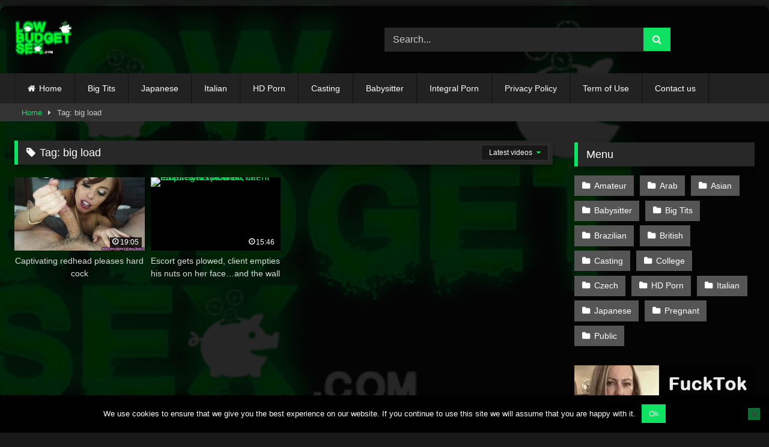

--- FILE ---
content_type: text/html; charset=UTF-8
request_url: https://lowbudgetsex.com/tag/big-load/
body_size: 16074
content:
<!DOCTYPE html>


<html lang="en-US">
<head>
<meta charset="UTF-8">
<meta content='width=device-width, initial-scale=1.0, maximum-scale=1.0, user-scalable=0' name='viewport' />
<link rel="profile" href="https://gmpg.org/xfn/11">
<link rel="icon" href="
https://lowbudgetsex.com/wp-content/uploads/2019/11/favicon.ico">

<!-- Meta social networks -->

<!-- Temp Style -->
	<style>
		#page {
			max-width: 1300px;
			margin: 10px auto;
			background: rgba(0,0,0,0.85);
			box-shadow: 0 0 10px rgba(0, 0, 0, 0.50);
			-moz-box-shadow: 0 0 10px rgba(0, 0, 0, 0.50);
			-webkit-box-shadow: 0 0 10px rgba(0, 0, 0, 0.50);
			-webkit-border-radius: 10px;
			-moz-border-radius: 10px;
			border-radius: 10px;
		}
	</style>
<style>
	.post-thumbnail {
		padding-bottom: 56.25%;
	}
	.post-thumbnail .wpst-trailer,
	.post-thumbnail img {
		object-fit: fill;
	}

	.video-debounce-bar {
		background: #0FE262!important;
	}

					body.custom-background {
			background-image: url(https://lowbudgetsex.com/wp-content/uploads/2019/11/lowbudgetsex_logo-1.png);
			background-color: #181818!important;
			background-repeat: no-repeat;
			background-attachment: fixed;
			background-position: center;
			background-size: cover;
		}
	
			#site-navigation {
			background: #222222;
		}
	
	.site-title a {
		font-family: Open Sans;
		font-size: 36px;
	}
	.site-branding .logo img {
		max-width: 125px;
		max-height: 60px;
		margin-top: 0px;
		margin-left: 0px;
	}
	a,
	.site-title a i,
	.thumb-block:hover .rating-bar i,
	.categories-list .thumb-block:hover .entry-header .cat-title:before,
	.required,
	.like #more:hover i,
	.dislike #less:hover i,
	.top-bar i:hover,
	.main-navigation .menu-item-has-children > a:after,
	.menu-toggle i,
	.main-navigation.toggled li:hover > a,
	.main-navigation.toggled li.focus > a,
	.main-navigation.toggled li.current_page_item > a,
	.main-navigation.toggled li.current-menu-item > a,
	#filters .filters-select:after,
	.morelink i,
	.top-bar .membership a i,
	.thumb-block:hover .photos-count i {
		color: #0FE262;
	}
	button,
	.button,
	input[type="button"],
	input[type="reset"],
	input[type="submit"],
	.label,
	.pagination ul li a.current,
	.pagination ul li a:hover,
	body #filters .label.secondary.active,
	.label.secondary:hover,
	.main-navigation li:hover > a,
	.main-navigation li.focus > a,
	.main-navigation li.current_page_item > a,
	.main-navigation li.current-menu-item > a,
	.widget_categories ul li a:hover,
	.comment-reply-link,
	a.tag-cloud-link:hover,
	.template-actors li a:hover {
		border-color: #0FE262!important;
		background-color: #0FE262!important;
	}
	.rating-bar-meter,
	.vjs-play-progress,
	#filters .filters-options span:hover,
	.bx-wrapper .bx-controls-direction a,
	.top-bar .social-share a:hover,
	.thumb-block:hover span.hd-video,
	.featured-carousel .slide a:hover span.hd-video,
	.appContainer .ctaButton {
		background-color: #0FE262!important;
	}
	#video-tabs button.tab-link.active,
	.title-block,
	.widget-title,
	.page-title,
	.page .entry-title,
	.comments-title,
	.comment-reply-title,
	.morelink:hover {
		border-color: #0FE262!important;
	}

	/* Small desktops ----------- */
	@media only screen  and (min-width : 64.001em) and (max-width : 84em) {
		#main .thumb-block {
			width: 25%!important;
		}
	}

	/* Desktops and laptops ----------- */
	@media only screen  and (min-width : 84.001em) {
		#main .thumb-block {
			width: 25%!important;
		}
	}

</style>

<!-- Google Analytics -->

<!-- Meta Verification -->

<meta name='robots' content='index, follow, max-image-preview:large, max-snippet:-1, max-video-preview:-1' />

	<!-- This site is optimized with the Yoast SEO plugin v26.8 - https://yoast.com/product/yoast-seo-wordpress/ -->
	<title>big load Archives -</title>
	<link rel="canonical" href="https://lowbudgetsex.com/tag/big-load/" />
	<meta property="og:locale" content="en_US" />
	<meta property="og:type" content="article" />
	<meta property="og:title" content="big load Archives -" />
	<meta property="og:url" content="https://lowbudgetsex.com/tag/big-load/" />
	<meta name="twitter:card" content="summary_large_image" />
	<script type="application/ld+json" class="yoast-schema-graph">{"@context":"https://schema.org","@graph":[{"@type":"CollectionPage","@id":"https://lowbudgetsex.com/tag/big-load/","url":"https://lowbudgetsex.com/tag/big-load/","name":"big load Archives -","isPartOf":{"@id":"https://lowbudgetsex.com/#website"},"primaryImageOfPage":{"@id":"https://lowbudgetsex.com/tag/big-load/#primaryimage"},"image":{"@id":"https://lowbudgetsex.com/tag/big-load/#primaryimage"},"thumbnailUrl":"https://lowbudgetsex.com/wp-content/uploads/2021/05/captivating-redhead-pleases-hard-cock.jpg","breadcrumb":{"@id":"https://lowbudgetsex.com/tag/big-load/#breadcrumb"},"inLanguage":"en-US"},{"@type":"ImageObject","inLanguage":"en-US","@id":"https://lowbudgetsex.com/tag/big-load/#primaryimage","url":"https://lowbudgetsex.com/wp-content/uploads/2021/05/captivating-redhead-pleases-hard-cock.jpg","contentUrl":"https://lowbudgetsex.com/wp-content/uploads/2021/05/captivating-redhead-pleases-hard-cock.jpg","width":320,"height":180},{"@type":"BreadcrumbList","@id":"https://lowbudgetsex.com/tag/big-load/#breadcrumb","itemListElement":[{"@type":"ListItem","position":1,"name":"Home","item":"https://lowbudgetsex.com/"},{"@type":"ListItem","position":2,"name":"big load"}]},{"@type":"WebSite","@id":"https://lowbudgetsex.com/#website","url":"https://lowbudgetsex.com/","name":"","description":"","potentialAction":[{"@type":"SearchAction","target":{"@type":"EntryPoint","urlTemplate":"https://lowbudgetsex.com/?s={search_term_string}"},"query-input":{"@type":"PropertyValueSpecification","valueRequired":true,"valueName":"search_term_string"}}],"inLanguage":"en-US"}]}</script>
	<!-- / Yoast SEO plugin. -->


<link rel="alternate" type="application/rss+xml" title=" &raquo; Feed" href="https://lowbudgetsex.com/feed/" />
<link rel="alternate" type="application/rss+xml" title=" &raquo; Comments Feed" href="https://lowbudgetsex.com/comments/feed/" />
<link rel="alternate" type="application/rss+xml" title=" &raquo; big load Tag Feed" href="https://lowbudgetsex.com/tag/big-load/feed/" />
<style id='wp-img-auto-sizes-contain-inline-css' type='text/css'>
img:is([sizes=auto i],[sizes^="auto," i]){contain-intrinsic-size:3000px 1500px}
/*# sourceURL=wp-img-auto-sizes-contain-inline-css */
</style>
<style id='wp-emoji-styles-inline-css' type='text/css'>

	img.wp-smiley, img.emoji {
		display: inline !important;
		border: none !important;
		box-shadow: none !important;
		height: 1em !important;
		width: 1em !important;
		margin: 0 0.07em !important;
		vertical-align: -0.1em !important;
		background: none !important;
		padding: 0 !important;
	}
/*# sourceURL=wp-emoji-styles-inline-css */
</style>
<style id='wp-block-library-inline-css' type='text/css'>
:root{--wp-block-synced-color:#7a00df;--wp-block-synced-color--rgb:122,0,223;--wp-bound-block-color:var(--wp-block-synced-color);--wp-editor-canvas-background:#ddd;--wp-admin-theme-color:#007cba;--wp-admin-theme-color--rgb:0,124,186;--wp-admin-theme-color-darker-10:#006ba1;--wp-admin-theme-color-darker-10--rgb:0,107,160.5;--wp-admin-theme-color-darker-20:#005a87;--wp-admin-theme-color-darker-20--rgb:0,90,135;--wp-admin-border-width-focus:2px}@media (min-resolution:192dpi){:root{--wp-admin-border-width-focus:1.5px}}.wp-element-button{cursor:pointer}:root .has-very-light-gray-background-color{background-color:#eee}:root .has-very-dark-gray-background-color{background-color:#313131}:root .has-very-light-gray-color{color:#eee}:root .has-very-dark-gray-color{color:#313131}:root .has-vivid-green-cyan-to-vivid-cyan-blue-gradient-background{background:linear-gradient(135deg,#00d084,#0693e3)}:root .has-purple-crush-gradient-background{background:linear-gradient(135deg,#34e2e4,#4721fb 50%,#ab1dfe)}:root .has-hazy-dawn-gradient-background{background:linear-gradient(135deg,#faaca8,#dad0ec)}:root .has-subdued-olive-gradient-background{background:linear-gradient(135deg,#fafae1,#67a671)}:root .has-atomic-cream-gradient-background{background:linear-gradient(135deg,#fdd79a,#004a59)}:root .has-nightshade-gradient-background{background:linear-gradient(135deg,#330968,#31cdcf)}:root .has-midnight-gradient-background{background:linear-gradient(135deg,#020381,#2874fc)}:root{--wp--preset--font-size--normal:16px;--wp--preset--font-size--huge:42px}.has-regular-font-size{font-size:1em}.has-larger-font-size{font-size:2.625em}.has-normal-font-size{font-size:var(--wp--preset--font-size--normal)}.has-huge-font-size{font-size:var(--wp--preset--font-size--huge)}.has-text-align-center{text-align:center}.has-text-align-left{text-align:left}.has-text-align-right{text-align:right}.has-fit-text{white-space:nowrap!important}#end-resizable-editor-section{display:none}.aligncenter{clear:both}.items-justified-left{justify-content:flex-start}.items-justified-center{justify-content:center}.items-justified-right{justify-content:flex-end}.items-justified-space-between{justify-content:space-between}.screen-reader-text{border:0;clip-path:inset(50%);height:1px;margin:-1px;overflow:hidden;padding:0;position:absolute;width:1px;word-wrap:normal!important}.screen-reader-text:focus{background-color:#ddd;clip-path:none;color:#444;display:block;font-size:1em;height:auto;left:5px;line-height:normal;padding:15px 23px 14px;text-decoration:none;top:5px;width:auto;z-index:100000}html :where(.has-border-color){border-style:solid}html :where([style*=border-top-color]){border-top-style:solid}html :where([style*=border-right-color]){border-right-style:solid}html :where([style*=border-bottom-color]){border-bottom-style:solid}html :where([style*=border-left-color]){border-left-style:solid}html :where([style*=border-width]){border-style:solid}html :where([style*=border-top-width]){border-top-style:solid}html :where([style*=border-right-width]){border-right-style:solid}html :where([style*=border-bottom-width]){border-bottom-style:solid}html :where([style*=border-left-width]){border-left-style:solid}html :where(img[class*=wp-image-]){height:auto;max-width:100%}:where(figure){margin:0 0 1em}html :where(.is-position-sticky){--wp-admin--admin-bar--position-offset:var(--wp-admin--admin-bar--height,0px)}@media screen and (max-width:600px){html :where(.is-position-sticky){--wp-admin--admin-bar--position-offset:0px}}

/*# sourceURL=wp-block-library-inline-css */
</style><style id='global-styles-inline-css' type='text/css'>
:root{--wp--preset--aspect-ratio--square: 1;--wp--preset--aspect-ratio--4-3: 4/3;--wp--preset--aspect-ratio--3-4: 3/4;--wp--preset--aspect-ratio--3-2: 3/2;--wp--preset--aspect-ratio--2-3: 2/3;--wp--preset--aspect-ratio--16-9: 16/9;--wp--preset--aspect-ratio--9-16: 9/16;--wp--preset--color--black: #000000;--wp--preset--color--cyan-bluish-gray: #abb8c3;--wp--preset--color--white: #ffffff;--wp--preset--color--pale-pink: #f78da7;--wp--preset--color--vivid-red: #cf2e2e;--wp--preset--color--luminous-vivid-orange: #ff6900;--wp--preset--color--luminous-vivid-amber: #fcb900;--wp--preset--color--light-green-cyan: #7bdcb5;--wp--preset--color--vivid-green-cyan: #00d084;--wp--preset--color--pale-cyan-blue: #8ed1fc;--wp--preset--color--vivid-cyan-blue: #0693e3;--wp--preset--color--vivid-purple: #9b51e0;--wp--preset--gradient--vivid-cyan-blue-to-vivid-purple: linear-gradient(135deg,rgb(6,147,227) 0%,rgb(155,81,224) 100%);--wp--preset--gradient--light-green-cyan-to-vivid-green-cyan: linear-gradient(135deg,rgb(122,220,180) 0%,rgb(0,208,130) 100%);--wp--preset--gradient--luminous-vivid-amber-to-luminous-vivid-orange: linear-gradient(135deg,rgb(252,185,0) 0%,rgb(255,105,0) 100%);--wp--preset--gradient--luminous-vivid-orange-to-vivid-red: linear-gradient(135deg,rgb(255,105,0) 0%,rgb(207,46,46) 100%);--wp--preset--gradient--very-light-gray-to-cyan-bluish-gray: linear-gradient(135deg,rgb(238,238,238) 0%,rgb(169,184,195) 100%);--wp--preset--gradient--cool-to-warm-spectrum: linear-gradient(135deg,rgb(74,234,220) 0%,rgb(151,120,209) 20%,rgb(207,42,186) 40%,rgb(238,44,130) 60%,rgb(251,105,98) 80%,rgb(254,248,76) 100%);--wp--preset--gradient--blush-light-purple: linear-gradient(135deg,rgb(255,206,236) 0%,rgb(152,150,240) 100%);--wp--preset--gradient--blush-bordeaux: linear-gradient(135deg,rgb(254,205,165) 0%,rgb(254,45,45) 50%,rgb(107,0,62) 100%);--wp--preset--gradient--luminous-dusk: linear-gradient(135deg,rgb(255,203,112) 0%,rgb(199,81,192) 50%,rgb(65,88,208) 100%);--wp--preset--gradient--pale-ocean: linear-gradient(135deg,rgb(255,245,203) 0%,rgb(182,227,212) 50%,rgb(51,167,181) 100%);--wp--preset--gradient--electric-grass: linear-gradient(135deg,rgb(202,248,128) 0%,rgb(113,206,126) 100%);--wp--preset--gradient--midnight: linear-gradient(135deg,rgb(2,3,129) 0%,rgb(40,116,252) 100%);--wp--preset--font-size--small: 13px;--wp--preset--font-size--medium: 20px;--wp--preset--font-size--large: 36px;--wp--preset--font-size--x-large: 42px;--wp--preset--spacing--20: 0.44rem;--wp--preset--spacing--30: 0.67rem;--wp--preset--spacing--40: 1rem;--wp--preset--spacing--50: 1.5rem;--wp--preset--spacing--60: 2.25rem;--wp--preset--spacing--70: 3.38rem;--wp--preset--spacing--80: 5.06rem;--wp--preset--shadow--natural: 6px 6px 9px rgba(0, 0, 0, 0.2);--wp--preset--shadow--deep: 12px 12px 50px rgba(0, 0, 0, 0.4);--wp--preset--shadow--sharp: 6px 6px 0px rgba(0, 0, 0, 0.2);--wp--preset--shadow--outlined: 6px 6px 0px -3px rgb(255, 255, 255), 6px 6px rgb(0, 0, 0);--wp--preset--shadow--crisp: 6px 6px 0px rgb(0, 0, 0);}:where(.is-layout-flex){gap: 0.5em;}:where(.is-layout-grid){gap: 0.5em;}body .is-layout-flex{display: flex;}.is-layout-flex{flex-wrap: wrap;align-items: center;}.is-layout-flex > :is(*, div){margin: 0;}body .is-layout-grid{display: grid;}.is-layout-grid > :is(*, div){margin: 0;}:where(.wp-block-columns.is-layout-flex){gap: 2em;}:where(.wp-block-columns.is-layout-grid){gap: 2em;}:where(.wp-block-post-template.is-layout-flex){gap: 1.25em;}:where(.wp-block-post-template.is-layout-grid){gap: 1.25em;}.has-black-color{color: var(--wp--preset--color--black) !important;}.has-cyan-bluish-gray-color{color: var(--wp--preset--color--cyan-bluish-gray) !important;}.has-white-color{color: var(--wp--preset--color--white) !important;}.has-pale-pink-color{color: var(--wp--preset--color--pale-pink) !important;}.has-vivid-red-color{color: var(--wp--preset--color--vivid-red) !important;}.has-luminous-vivid-orange-color{color: var(--wp--preset--color--luminous-vivid-orange) !important;}.has-luminous-vivid-amber-color{color: var(--wp--preset--color--luminous-vivid-amber) !important;}.has-light-green-cyan-color{color: var(--wp--preset--color--light-green-cyan) !important;}.has-vivid-green-cyan-color{color: var(--wp--preset--color--vivid-green-cyan) !important;}.has-pale-cyan-blue-color{color: var(--wp--preset--color--pale-cyan-blue) !important;}.has-vivid-cyan-blue-color{color: var(--wp--preset--color--vivid-cyan-blue) !important;}.has-vivid-purple-color{color: var(--wp--preset--color--vivid-purple) !important;}.has-black-background-color{background-color: var(--wp--preset--color--black) !important;}.has-cyan-bluish-gray-background-color{background-color: var(--wp--preset--color--cyan-bluish-gray) !important;}.has-white-background-color{background-color: var(--wp--preset--color--white) !important;}.has-pale-pink-background-color{background-color: var(--wp--preset--color--pale-pink) !important;}.has-vivid-red-background-color{background-color: var(--wp--preset--color--vivid-red) !important;}.has-luminous-vivid-orange-background-color{background-color: var(--wp--preset--color--luminous-vivid-orange) !important;}.has-luminous-vivid-amber-background-color{background-color: var(--wp--preset--color--luminous-vivid-amber) !important;}.has-light-green-cyan-background-color{background-color: var(--wp--preset--color--light-green-cyan) !important;}.has-vivid-green-cyan-background-color{background-color: var(--wp--preset--color--vivid-green-cyan) !important;}.has-pale-cyan-blue-background-color{background-color: var(--wp--preset--color--pale-cyan-blue) !important;}.has-vivid-cyan-blue-background-color{background-color: var(--wp--preset--color--vivid-cyan-blue) !important;}.has-vivid-purple-background-color{background-color: var(--wp--preset--color--vivid-purple) !important;}.has-black-border-color{border-color: var(--wp--preset--color--black) !important;}.has-cyan-bluish-gray-border-color{border-color: var(--wp--preset--color--cyan-bluish-gray) !important;}.has-white-border-color{border-color: var(--wp--preset--color--white) !important;}.has-pale-pink-border-color{border-color: var(--wp--preset--color--pale-pink) !important;}.has-vivid-red-border-color{border-color: var(--wp--preset--color--vivid-red) !important;}.has-luminous-vivid-orange-border-color{border-color: var(--wp--preset--color--luminous-vivid-orange) !important;}.has-luminous-vivid-amber-border-color{border-color: var(--wp--preset--color--luminous-vivid-amber) !important;}.has-light-green-cyan-border-color{border-color: var(--wp--preset--color--light-green-cyan) !important;}.has-vivid-green-cyan-border-color{border-color: var(--wp--preset--color--vivid-green-cyan) !important;}.has-pale-cyan-blue-border-color{border-color: var(--wp--preset--color--pale-cyan-blue) !important;}.has-vivid-cyan-blue-border-color{border-color: var(--wp--preset--color--vivid-cyan-blue) !important;}.has-vivid-purple-border-color{border-color: var(--wp--preset--color--vivid-purple) !important;}.has-vivid-cyan-blue-to-vivid-purple-gradient-background{background: var(--wp--preset--gradient--vivid-cyan-blue-to-vivid-purple) !important;}.has-light-green-cyan-to-vivid-green-cyan-gradient-background{background: var(--wp--preset--gradient--light-green-cyan-to-vivid-green-cyan) !important;}.has-luminous-vivid-amber-to-luminous-vivid-orange-gradient-background{background: var(--wp--preset--gradient--luminous-vivid-amber-to-luminous-vivid-orange) !important;}.has-luminous-vivid-orange-to-vivid-red-gradient-background{background: var(--wp--preset--gradient--luminous-vivid-orange-to-vivid-red) !important;}.has-very-light-gray-to-cyan-bluish-gray-gradient-background{background: var(--wp--preset--gradient--very-light-gray-to-cyan-bluish-gray) !important;}.has-cool-to-warm-spectrum-gradient-background{background: var(--wp--preset--gradient--cool-to-warm-spectrum) !important;}.has-blush-light-purple-gradient-background{background: var(--wp--preset--gradient--blush-light-purple) !important;}.has-blush-bordeaux-gradient-background{background: var(--wp--preset--gradient--blush-bordeaux) !important;}.has-luminous-dusk-gradient-background{background: var(--wp--preset--gradient--luminous-dusk) !important;}.has-pale-ocean-gradient-background{background: var(--wp--preset--gradient--pale-ocean) !important;}.has-electric-grass-gradient-background{background: var(--wp--preset--gradient--electric-grass) !important;}.has-midnight-gradient-background{background: var(--wp--preset--gradient--midnight) !important;}.has-small-font-size{font-size: var(--wp--preset--font-size--small) !important;}.has-medium-font-size{font-size: var(--wp--preset--font-size--medium) !important;}.has-large-font-size{font-size: var(--wp--preset--font-size--large) !important;}.has-x-large-font-size{font-size: var(--wp--preset--font-size--x-large) !important;}
/*# sourceURL=global-styles-inline-css */
</style>

<style id='classic-theme-styles-inline-css' type='text/css'>
/*! This file is auto-generated */
.wp-block-button__link{color:#fff;background-color:#32373c;border-radius:9999px;box-shadow:none;text-decoration:none;padding:calc(.667em + 2px) calc(1.333em + 2px);font-size:1.125em}.wp-block-file__button{background:#32373c;color:#fff;text-decoration:none}
/*# sourceURL=/wp-includes/css/classic-themes.min.css */
</style>
<link rel='stylesheet' id='cookie-notice-front-css' href='https://lowbudgetsex.com/wp-content/plugins/cookie-notice/css/front.min.css?ver=2.5.11' type='text/css' media='all' />
<link rel='stylesheet' id='wpst-font-awesome-css' href='https://lowbudgetsex.com/wp-content/themes/retrotube/assets/stylesheets/font-awesome/css/font-awesome.min.css?ver=4.7.0' type='text/css' media='all' />
<link rel='stylesheet' id='wpst-style-css' href='https://lowbudgetsex.com/wp-content/themes/retrotube/style.css?ver=1.7.2.1682344172' type='text/css' media='all' />
<script type="text/javascript" id="cookie-notice-front-js-before">
/* <![CDATA[ */
var cnArgs = {"ajaxUrl":"https:\/\/lowbudgetsex.com\/wp-admin\/admin-ajax.php","nonce":"b8c52d9d78","hideEffect":"fade","position":"bottom","onScroll":false,"onScrollOffset":100,"onClick":false,"cookieName":"cookie_notice_accepted","cookieTime":2592000,"cookieTimeRejected":2592000,"globalCookie":false,"redirection":false,"cache":false,"revokeCookies":false,"revokeCookiesOpt":"automatic"};

//# sourceURL=cookie-notice-front-js-before
/* ]]> */
</script>
<script type="text/javascript" src="https://lowbudgetsex.com/wp-content/plugins/cookie-notice/js/front.min.js?ver=2.5.11" id="cookie-notice-front-js"></script>
<script type="text/javascript" src="https://lowbudgetsex.com/wp-includes/js/jquery/jquery.min.js?ver=3.7.1" id="jquery-core-js"></script>
<script type="text/javascript" src="https://lowbudgetsex.com/wp-includes/js/jquery/jquery-migrate.min.js?ver=3.4.1" id="jquery-migrate-js"></script>
<link rel="https://api.w.org/" href="https://lowbudgetsex.com/wp-json/" /><link rel="alternate" title="JSON" type="application/json" href="https://lowbudgetsex.com/wp-json/wp/v2/tags/3057" /><link rel="EditURI" type="application/rsd+xml" title="RSD" href="https://lowbudgetsex.com/xmlrpc.php?rsd" />
<meta name="generator" content="WordPress 6.9" />
<!-- Google tag (gtag.js) -->
<script async src="https://www.googletagmanager.com/gtag/js?id=G-ZDXX5MDHLG"></script>
<script>
  window.dataLayer = window.dataLayer || [];
  function gtag(){dataLayer.push(arguments);}
  gtag('js', new Date());

  gtag('config', 'G-ZDXX5MDHLG');
		gtag('config', 'G-HTDSZ44J22');
</script></head>  <body class="archive tag tag-big-load tag-3057 wp-embed-responsive wp-theme-retrotube custom-background cookies-not-set group-blog hfeed"> <div id="page"> 	<a class="skip-link screen-reader-text" href="#content">Skip to content</a>  	<header id="masthead" class="site-header" role="banner">  		 		<div class="site-branding row"> 			<div class="logo"> 									<a href="https://lowbudgetsex.com/" rel="home" title=""><img src=" 										https://lowbudgetsex.com/wp-content/uploads/2019/11/lowbudgetsex_logo-1.png					" alt=""></a> 				 							</div> 							<div class="header-search">     <form method="get" id="searchform" action="https://lowbudgetsex.com/">                             <input class="input-group-field" value="Search..." name="s" id="s" onfocus="if (this.value == 'Search...') {this.value = '';}" onblur="if (this.value == '') {this.value = 'Search...';}" type="text" />                          <input class="button fa-input" type="submit" id="searchsubmit" value="&#xf002;" />             </form> </div>								</div><!-- .site-branding -->  		<nav id="site-navigation" class="main-navigation" role="navigation"> 			<div id="head-mobile"></div> 			<div class="button-nav"></div> 			<ul id="menu-main-menu" class="row"><li id="menu-item-10" class="home-icon menu-item menu-item-type-custom menu-item-object-custom menu-item-home menu-item-10"><a href="https://lowbudgetsex.com">Home</a></li> <li id="menu-item-758" class="menu-item menu-item-type-taxonomy menu-item-object-category menu-item-758"><a href="https://lowbudgetsex.com/category/big-tits/">Big Tits</a></li> <li id="menu-item-768" class="menu-item menu-item-type-taxonomy menu-item-object-category menu-item-768"><a href="https://lowbudgetsex.com/category/japanese/">Japanese</a></li> <li id="menu-item-760" class="menu-item menu-item-type-taxonomy menu-item-object-category menu-item-760"><a href="https://lowbudgetsex.com/category/italian/">Italian</a></li> <li id="menu-item-762" class="menu-item menu-item-type-taxonomy menu-item-object-category menu-item-762"><a href="https://lowbudgetsex.com/category/hd-porn/">HD Porn</a></li> <li id="menu-item-764" class="menu-item menu-item-type-taxonomy menu-item-object-category menu-item-764"><a href="https://lowbudgetsex.com/category/casting/">Casting</a></li> <li id="menu-item-765" class="menu-item menu-item-type-taxonomy menu-item-object-category menu-item-765"><a href="https://lowbudgetsex.com/category/babysitter/">Babysitter</a></li> <li id="menu-item-1020" class="menu-item menu-item-type-custom menu-item-object-custom menu-item-1020"><a target="_blank" rel="dofollow" href="https://www.integralporn.com">Integral Porn</a></li> <li id="menu-item-784" class="menu-item menu-item-type-post_type menu-item-object-page menu-item-784"><a href="https://lowbudgetsex.com/privacy-policy-2/">Privacy Policy</a></li> <li id="menu-item-783" class="menu-item menu-item-type-post_type menu-item-object-page menu-item-783"><a href="https://lowbudgetsex.com/term-of-use/">Term of Use</a></li> <li id="menu-item-785" class="menu-item menu-item-type-post_type menu-item-object-page menu-item-785"><a href="https://lowbudgetsex.com/contact-us/">Contact us</a></li> </ul>		</nav><!-- #site-navigation -->  		<div class="clear"></div>  					<div class="happy-header-mobile"> 				<script type="text/javascript">
    var ad_idzone = "3474341",
    ad_width = "300",
    ad_height = "100"
</script>  <script type="text/javascript" src="https://a.exosrv.com/ads.js"></script>  <noscript>      <iframe src="https://syndication.exosrv.com/ads-iframe-display.php?idzone=3474341&output=noscript&type=300x100" width="300" height="100" scrolling="no" marginwidth="0" marginheight="0" frameborder="0"></iframe>  </noscript>			</div> 			</header><!-- #masthead -->  	<div class="breadcrumbs-area"><div class="row"><div id="breadcrumbs"><a href="https://lowbudgetsex.com">Home</a><span class="separator"><i class="fa fa-caret-right"></i></span><span class="current">Tag: big load</span></div></div></div> 	 	<div id="content" class="site-content row"> 	<div id="primary" class="content-area with-sidebar-right"> 		<main id="main" class="site-main with-sidebar-right" role="main"> 					<header class="page-header"> 				<h1 class="widget-title"><i class="fa fa-tag"></i>Tag: <span>big load</span></h1>				    <div id="filters">                 <div class="filters-select">Latest videos            <div class="filters-options">                                 	                     <span><a class="" href="/tag/big-load/?filter=latest">Latest videos</a></span>                                         <span><a class="" href="/tag/big-load/?filter=longest">Longest videos</a></span>			                     			                     <span><a class="" href="/tag/big-load/?filter=random">Random videos</a></span>	                             </div>         </div>     </div> 			</header><!-- .page-header --> 			<div class="videos-list"> 				 <article data-video-uid="1" data-post-id="3312" class="loop-video thumb-block post-3312 post type-post status-publish format-video has-post-thumbnail hentry category-big-tits tag-big-boobs tag-big-cock tag-big-load tag-big-tits tag-britney-amber tag-edging tag-fake-tits tag-mark-rockwell tag-marks-head-bobbers tag-mhb tag-mhbhj tag-mom tag-mother tag-point-of-view tag-redhead tag-teasing tag-the-pose post_format-post-format-video"> 	<a href="https://lowbudgetsex.com/2025/11/27/captivating-redhead-pleases-hard-cock/" title="Captivating redhead pleases hard cock"> 		<div class="post-thumbnail"> 			<div class="post-thumbnail-container video-with-thumbs thumbs-rotation" data-thumbs="https://di.phncdn.com/videos/201801/13/149861802/thumbs_40/(m=eafTGgaaaa)(mh=hlym5CccsFua7209)1.jpg,https://di.phncdn.com/videos/201801/13/149861802/thumbs_40/(m=eafTGgaaaa)(mh=hlym5CccsFua7209)2.jpg,https://di.phncdn.com/videos/201801/13/149861802/thumbs_40/(m=eafTGgaaaa)(mh=hlym5CccsFua7209)3.jpg,https://di.phncdn.com/videos/201801/13/149861802/thumbs_40/(m=eafTGgaaaa)(mh=hlym5CccsFua7209)4.jpg,https://di.phncdn.com/videos/201801/13/149861802/thumbs_40/(m=eafTGgaaaa)(mh=hlym5CccsFua7209)5.jpg,https://di.phncdn.com/videos/201801/13/149861802/thumbs_40/(m=eafTGgaaaa)(mh=hlym5CccsFua7209)6.jpg,https://di.phncdn.com/videos/201801/13/149861802/thumbs_40/(m=eafTGgaaaa)(mh=hlym5CccsFua7209)7.jpg,https://di.phncdn.com/videos/201801/13/149861802/thumbs_40/(m=eafTGgaaaa)(mh=hlym5CccsFua7209)8.jpg,https://di.phncdn.com/videos/201801/13/149861802/thumbs_40/(m=eafTGgaaaa)(mh=hlym5CccsFua7209)9.jpg,https://di.phncdn.com/videos/201801/13/149861802/thumbs_40/(m=eafTGgaaaa)(mh=hlym5CccsFua7209)10.jpg,https://di.phncdn.com/videos/201801/13/149861802/thumbs_40/(m=eafTGgaaaa)(mh=hlym5CccsFua7209)11.jpg,https://di.phncdn.com/videos/201801/13/149861802/thumbs_40/(m=eafTGgaaaa)(mh=hlym5CccsFua7209)12.jpg,https://di.phncdn.com/videos/201801/13/149861802/thumbs_40/(m=eafTGgaaaa)(mh=hlym5CccsFua7209)13.jpg,https://di.phncdn.com/videos/201801/13/149861802/thumbs_40/(m=eafTGgaaaa)(mh=hlym5CccsFua7209)14.jpg,https://di.phncdn.com/videos/201801/13/149861802/thumbs_40/(m=eafTGgaaaa)(mh=hlym5CccsFua7209)15.jpg,https://di.phncdn.com/videos/201801/13/149861802/thumbs_40/(m=eafTGgaaaa)(mh=hlym5CccsFua7209)16.jpg"><img width="300" height="168.75" data-src="https://lowbudgetsex.com/wp-content/uploads/2021/05/captivating-redhead-pleases-hard-cock.jpg" alt="Captivating redhead pleases hard cock"></div>									<span class="duration"><i class="fa fa-clock-o"></i>19:05</span>		</div> 				<header class="entry-header"> 			<span>Captivating redhead pleases hard cock</span> 		</header> 	</a> </article>  <article data-video-uid="2" data-post-id="3918" class="loop-video thumb-block post-3918 post type-post status-publish format-video hentry category-big-tits tag-big-boobs tag-big-load tag-big-tits tag-blowjob tag-escort tag-facial tag-fake-tits tag-ginger tag-mark-rockwell tag-marks-head-bobbers tag-mhb tag-mhbhj tag-pawg tag-pounded tag-prostitue tag-sex-for-cash tag-thick tag-whooty post_format-post-format-video actors-britney-amber actors-mark-rockwell"> 	<a href="https://lowbudgetsex.com/2025/09/08/escort-gets-plowed-client-empties-his-nuts-on-her-face-and-the-wall/" title="Escort gets plowed, client empties his nuts on her face&#8230;and the wall"> 		<div class="post-thumbnail"> 			<div class="post-thumbnail-container video-with-thumbs thumbs-rotation" data-thumbs="https://di.phncdn.com/videos/201707/04/122991491/original/(m=eafTGgaaaa)(mh=N_PKAhFN3Reu4WT7)1.jpg,https://di.phncdn.com/videos/201707/04/122991491/original/(m=eafTGgaaaa)(mh=N_PKAhFN3Reu4WT7)2.jpg,https://di.phncdn.com/videos/201707/04/122991491/original/(m=eafTGgaaaa)(mh=N_PKAhFN3Reu4WT7)3.jpg,https://di.phncdn.com/videos/201707/04/122991491/original/(m=eafTGgaaaa)(mh=N_PKAhFN3Reu4WT7)4.jpg,https://di.phncdn.com/videos/201707/04/122991491/original/(m=eafTGgaaaa)(mh=N_PKAhFN3Reu4WT7)5.jpg,https://di.phncdn.com/videos/201707/04/122991491/original/(m=eafTGgaaaa)(mh=N_PKAhFN3Reu4WT7)6.jpg,https://di.phncdn.com/videos/201707/04/122991491/original/(m=eafTGgaaaa)(mh=N_PKAhFN3Reu4WT7)7.jpg,https://di.phncdn.com/videos/201707/04/122991491/original/(m=eafTGgaaaa)(mh=N_PKAhFN3Reu4WT7)8.jpg,https://di.phncdn.com/videos/201707/04/122991491/original/(m=eafTGgaaaa)(mh=N_PKAhFN3Reu4WT7)9.jpg,https://di.phncdn.com/videos/201707/04/122991491/original/(m=eafTGgaaaa)(mh=N_PKAhFN3Reu4WT7)10.jpg,https://di.phncdn.com/videos/201707/04/122991491/original/(m=eafTGgaaaa)(mh=N_PKAhFN3Reu4WT7)11.jpg,https://di.phncdn.com/videos/201707/04/122991491/original/(m=eafTGgaaaa)(mh=N_PKAhFN3Reu4WT7)12.jpg,https://di.phncdn.com/videos/201707/04/122991491/original/(m=eafTGgaaaa)(mh=N_PKAhFN3Reu4WT7)13.jpg,https://di.phncdn.com/videos/201707/04/122991491/original/(m=eafTGgaaaa)(mh=N_PKAhFN3Reu4WT7)14.jpg,https://di.phncdn.com/videos/201707/04/122991491/original/(m=eafTGgaaaa)(mh=N_PKAhFN3Reu4WT7)15.jpg,https://di.phncdn.com/videos/201707/04/122991491/original/(m=eafTGgaaaa)(mh=N_PKAhFN3Reu4WT7)16.jpg"><img width="300" height="168.75" data-src="https://di.phncdn.com/videos/201707/04/122991491/original/(m=eafTGgaaaa)(mh=N_PKAhFN3Reu4WT7)12.jpg" alt="Escort gets plowed, client empties his nuts on her face&#8230;and the wall"></div>									<span class="duration"><i class="fa fa-clock-o"></i>15:46</span>		</div> 				<header class="entry-header"> 			<span>Escort gets plowed, client empties his nuts on her face&#8230;and the wall</span> 		</header> 	</a> </article> 			</div> 					</main><!-- #main --> 	</div><!-- #primary -->  	<aside id="sidebar" class="widget-area with-sidebar-right" role="complementary"> 				<section id="categories-3" class="widget widget_categories"><h2 class="widget-title">Menu</h2> 			<ul> 					<li class="cat-item cat-item-3"><a href="https://lowbudgetsex.com/category/amateur/">Amateur</a> </li> 	<li class="cat-item cat-item-209"><a href="https://lowbudgetsex.com/category/arab/">Arab</a> </li> 	<li class="cat-item cat-item-318"><a href="https://lowbudgetsex.com/category/asian/">Asian</a> </li> 	<li class="cat-item cat-item-535"><a href="https://lowbudgetsex.com/category/babysitter/">Babysitter</a> </li> 	<li class="cat-item cat-item-432"><a href="https://lowbudgetsex.com/category/big-tits/">Big Tits</a> </li> 	<li class="cat-item cat-item-630"><a href="https://lowbudgetsex.com/category/brazilian/">Brazilian</a> </li> 	<li class="cat-item cat-item-698"><a href="https://lowbudgetsex.com/category/british/">British</a> </li> 	<li class="cat-item cat-item-777"><a href="https://lowbudgetsex.com/category/casting/">Casting</a> </li> 	<li class="cat-item cat-item-842"><a href="https://lowbudgetsex.com/category/college/">College</a> </li> 	<li class="cat-item cat-item-933"><a href="https://lowbudgetsex.com/category/czech/">Czech</a> </li> 	<li class="cat-item cat-item-1022"><a href="https://lowbudgetsex.com/category/hd-porn/">HD Porn</a> </li> 	<li class="cat-item cat-item-1117"><a href="https://lowbudgetsex.com/category/italian/">Italian</a> </li> 	<li class="cat-item cat-item-1181"><a href="https://lowbudgetsex.com/category/japanese/">Japanese</a> </li> 	<li class="cat-item cat-item-4578"><a href="https://lowbudgetsex.com/category/pregnant/">Pregnant</a> </li> 	<li class="cat-item cat-item-1323"><a href="https://lowbudgetsex.com/category/public/">Public</a> </li> 			</ul>  			</section><section id="text-5" class="widget widget_text">			<div class="textwidget"><script type="application/javascript">
    var ad_idzone = "3506449",
    ad_width = "300",
    ad_height = "250"
</script>  <script type="application/javascript" src="https://a.exosrv.com/ads.js"></script>  <noscript>      <iframe src="https://syndication.exosrv.com/ads-iframe-display.php?idzone=3506449&output=noscript&type=300x250" scrolling="no" marginwidth="0" marginheight="0" frameborder="0"></iframe>  </noscript></div> 		</section><section id="widget_videos_block-4" class="widget widget_videos_block"><h2 class="widget-title">Latest videos</h2>			  <a class="more-videos label" href="https://lowbudgetsex.com/?filter=latest												"><i class="fa fa-plus"></i> <span>More videos</span></a>   <div class="videos-list"> 		 <article data-video-uid="3" data-post-id="2575" class="loop-video thumb-block post-2575 post type-post status-publish format-video has-post-thumbnail hentry category-public tag-deep-blowjob tag-exhib-public-amateur tag-exhibition tag-girl tag-jerking-off-public tag-long-hair tag-lucky-guy tag-outside tag-park-bench tag-public tag-public-cum tag-stranger-blowjob tag-stranger-handjob tag-stranger-public tag-surprise tag-veronika-charm post_format-post-format-video"> 	<a href="https://lowbudgetsex.com/2026/01/24/babe-was-surprised-to-see-guy-jerking-off-dick-in-the-park/" title="Babe Was Surprised To See Guy Jerking Off Dick In The Park :)"> 		<div class="post-thumbnail"> 			<div class="post-thumbnail-container video-with-thumbs thumbs-rotation" data-thumbs="https://di.phncdn.com/videos/201904/20/219329761/thumbs_10/(m=eafTGgaaaa)(mh=FLrq3I_eNh9e2w6n)1.jpg,https://di.phncdn.com/videos/201904/20/219329761/thumbs_10/(m=eafTGgaaaa)(mh=FLrq3I_eNh9e2w6n)2.jpg,https://di.phncdn.com/videos/201904/20/219329761/thumbs_10/(m=eafTGgaaaa)(mh=FLrq3I_eNh9e2w6n)3.jpg,https://di.phncdn.com/videos/201904/20/219329761/thumbs_10/(m=eafTGgaaaa)(mh=FLrq3I_eNh9e2w6n)4.jpg,https://di.phncdn.com/videos/201904/20/219329761/thumbs_10/(m=eafTGgaaaa)(mh=FLrq3I_eNh9e2w6n)5.jpg,https://di.phncdn.com/videos/201904/20/219329761/thumbs_10/(m=eafTGgaaaa)(mh=FLrq3I_eNh9e2w6n)6.jpg,https://di.phncdn.com/videos/201904/20/219329761/thumbs_10/(m=eafTGgaaaa)(mh=FLrq3I_eNh9e2w6n)7.jpg,https://di.phncdn.com/videos/201904/20/219329761/thumbs_10/(m=eafTGgaaaa)(mh=FLrq3I_eNh9e2w6n)8.jpg,https://di.phncdn.com/videos/201904/20/219329761/thumbs_10/(m=eafTGgaaaa)(mh=FLrq3I_eNh9e2w6n)9.jpg,https://di.phncdn.com/videos/201904/20/219329761/thumbs_10/(m=eafTGgaaaa)(mh=FLrq3I_eNh9e2w6n)10.jpg,https://di.phncdn.com/videos/201904/20/219329761/thumbs_10/(m=eafTGgaaaa)(mh=FLrq3I_eNh9e2w6n)11.jpg,https://di.phncdn.com/videos/201904/20/219329761/thumbs_10/(m=eafTGgaaaa)(mh=FLrq3I_eNh9e2w6n)12.jpg,https://di.phncdn.com/videos/201904/20/219329761/thumbs_10/(m=eafTGgaaaa)(mh=FLrq3I_eNh9e2w6n)13.jpg,https://di.phncdn.com/videos/201904/20/219329761/thumbs_10/(m=eafTGgaaaa)(mh=FLrq3I_eNh9e2w6n)14.jpg,https://di.phncdn.com/videos/201904/20/219329761/thumbs_10/(m=eafTGgaaaa)(mh=FLrq3I_eNh9e2w6n)15.jpg,https://di.phncdn.com/videos/201904/20/219329761/thumbs_10/(m=eafTGgaaaa)(mh=FLrq3I_eNh9e2w6n)16.jpg"><img width="300" height="168.75" data-src="https://lowbudgetsex.com/wp-content/uploads/2020/09/babe-was-surprised-to-see-guy-jerking-off-dick-in-the-park.jpg" alt="Babe Was Surprised To See Guy Jerking Off Dick In The Park :)"></div>									<span class="duration"><i class="fa fa-clock-o"></i>03:29</span>		</div> 				<header class="entry-header"> 			<span>Babe Was Surprised To See Guy Jerking Off Dick In The Park :)</span> 		</header> 	</a> </article>  <article data-video-uid="4" data-post-id="4070" class="loop-video thumb-block post-4070 post type-post status-publish format-video has-post-thumbnail hentry category-hd-porn tag-big-boobs tag-big-tits tag-blowjob tag-butt tag-exclusive tag-hd-porn tag-milf tag-mom tag-mother tag-pawg tag-point-of-view tag-popular-with-women tag-pov-sex tag-step-family tag-step-fantasy tag-step-mom post_format-post-format-video actors-luke-longly actors-nikki-brooks"> 	<a href="https://lowbudgetsex.com/2026/01/24/step-mom-shows-me-her-new-tits-and-lets-me-fuck-her-nikki-brooks/" title="Step Mom Shows Me her New Tits and Lets Me Fuck Her &#8211; Nikki Brooks"> 		<div class="post-thumbnail"> 			<div class="post-thumbnail-container video-with-thumbs thumbs-rotation" data-thumbs="https://ei.phncdn.com/videos/202010/24/363551322/thumbs_5/(m=eafTGgaaaa)(mh=Aea3_w1o-ofDafOa)1.jpg,https://ei.phncdn.com/videos/202010/24/363551322/thumbs_5/(m=eafTGgaaaa)(mh=Aea3_w1o-ofDafOa)2.jpg,https://ei.phncdn.com/videos/202010/24/363551322/thumbs_5/(m=eafTGgaaaa)(mh=Aea3_w1o-ofDafOa)3.jpg,https://ei.phncdn.com/videos/202010/24/363551322/thumbs_5/(m=eafTGgaaaa)(mh=Aea3_w1o-ofDafOa)4.jpg,https://ei.phncdn.com/videos/202010/24/363551322/thumbs_5/(m=eafTGgaaaa)(mh=Aea3_w1o-ofDafOa)5.jpg,https://ei.phncdn.com/videos/202010/24/363551322/thumbs_5/(m=eafTGgaaaa)(mh=Aea3_w1o-ofDafOa)6.jpg,https://ei.phncdn.com/videos/202010/24/363551322/thumbs_5/(m=eafTGgaaaa)(mh=Aea3_w1o-ofDafOa)7.jpg,https://ei.phncdn.com/videos/202010/24/363551322/thumbs_5/(m=eafTGgaaaa)(mh=Aea3_w1o-ofDafOa)8.jpg,https://ei.phncdn.com/videos/202010/24/363551322/thumbs_5/(m=eafTGgaaaa)(mh=Aea3_w1o-ofDafOa)9.jpg,https://ei.phncdn.com/videos/202010/24/363551322/thumbs_5/(m=eafTGgaaaa)(mh=Aea3_w1o-ofDafOa)10.jpg,https://ei.phncdn.com/videos/202010/24/363551322/thumbs_5/(m=eafTGgaaaa)(mh=Aea3_w1o-ofDafOa)11.jpg,https://ei.phncdn.com/videos/202010/24/363551322/thumbs_5/(m=eafTGgaaaa)(mh=Aea3_w1o-ofDafOa)12.jpg,https://ei.phncdn.com/videos/202010/24/363551322/thumbs_5/(m=eafTGgaaaa)(mh=Aea3_w1o-ofDafOa)13.jpg,https://ei.phncdn.com/videos/202010/24/363551322/thumbs_5/(m=eafTGgaaaa)(mh=Aea3_w1o-ofDafOa)14.jpg,https://ei.phncdn.com/videos/202010/24/363551322/thumbs_5/(m=eafTGgaaaa)(mh=Aea3_w1o-ofDafOa)15.jpg,https://ei.phncdn.com/videos/202010/24/363551322/thumbs_5/(m=eafTGgaaaa)(mh=Aea3_w1o-ofDafOa)16.jpg"><img width="300" height="168.75" data-src="https://lowbudgetsex.com/wp-content/uploads/2021/11/step-mom-shows-me-her-new-tits-and-lets-me-fuck-her-nikki-brooks.jpg" alt="Step Mom Shows Me her New Tits and Lets Me Fuck Her &#8211; Nikki Brooks"></div>									<span class="duration"><i class="fa fa-clock-o"></i>12:19</span>		</div> 				<header class="entry-header"> 			<span>Step Mom Shows Me her New Tits and Lets Me Fuck Her &#8211; Nikki Brooks</span> 		</header> 	</a> </article>  <article data-video-uid="5" data-post-id="3892" class="loop-video thumb-block post-3892 post type-post status-publish format-video hentry category-big-tits tag-big-ass tag-big-cock tag-big-natural-tits tag-big-tits tag-blowjob tag-cowgirl tag-doggystyle tag-innocent tag-missionary tag-natural-pussy tag-reverse-cowgirl tag-rough tag-teen-dickforlily post_format-post-format-video"> 	<a href="https://lowbudgetsex.com/2026/01/23/she-gives-fuck-her-natural-pussy-to-cum-again-and-again-dickforlily/" title="She gives fuck her natural pussy to cum again and again-DICKFORLILY"> 		<div class="post-thumbnail"> 			<div class="post-thumbnail-container video-with-thumbs thumbs-rotation" data-thumbs="https://ei.phncdn.com/videos/202004/25/307357611/original/(m=eafTGgaaaa)(mh=TJKrNX6Szyhjhbp0)1.jpg,https://ei.phncdn.com/videos/202004/25/307357611/original/(m=eafTGgaaaa)(mh=TJKrNX6Szyhjhbp0)2.jpg,https://ei.phncdn.com/videos/202004/25/307357611/original/(m=eafTGgaaaa)(mh=TJKrNX6Szyhjhbp0)3.jpg,https://ei.phncdn.com/videos/202004/25/307357611/original/(m=eafTGgaaaa)(mh=TJKrNX6Szyhjhbp0)4.jpg,https://ei.phncdn.com/videos/202004/25/307357611/original/(m=eafTGgaaaa)(mh=TJKrNX6Szyhjhbp0)5.jpg,https://ei.phncdn.com/videos/202004/25/307357611/original/(m=eafTGgaaaa)(mh=TJKrNX6Szyhjhbp0)6.jpg,https://ei.phncdn.com/videos/202004/25/307357611/original/(m=eafTGgaaaa)(mh=TJKrNX6Szyhjhbp0)7.jpg,https://ei.phncdn.com/videos/202004/25/307357611/original/(m=eafTGgaaaa)(mh=TJKrNX6Szyhjhbp0)8.jpg,https://ei.phncdn.com/videos/202004/25/307357611/original/(m=eafTGgaaaa)(mh=TJKrNX6Szyhjhbp0)9.jpg,https://ei.phncdn.com/videos/202004/25/307357611/original/(m=eafTGgaaaa)(mh=TJKrNX6Szyhjhbp0)10.jpg,https://ei.phncdn.com/videos/202004/25/307357611/original/(m=eafTGgaaaa)(mh=TJKrNX6Szyhjhbp0)11.jpg,https://ei.phncdn.com/videos/202004/25/307357611/original/(m=eafTGgaaaa)(mh=TJKrNX6Szyhjhbp0)12.jpg,https://ei.phncdn.com/videos/202004/25/307357611/original/(m=eafTGgaaaa)(mh=TJKrNX6Szyhjhbp0)13.jpg,https://ei.phncdn.com/videos/202004/25/307357611/original/(m=eafTGgaaaa)(mh=TJKrNX6Szyhjhbp0)14.jpg,https://ei.phncdn.com/videos/202004/25/307357611/original/(m=eafTGgaaaa)(mh=TJKrNX6Szyhjhbp0)15.jpg,https://ei.phncdn.com/videos/202004/25/307357611/original/(m=eafTGgaaaa)(mh=TJKrNX6Szyhjhbp0)16.jpg"><img width="300" height="168.75" data-src="https://ei.phncdn.com/videos/202004/25/307357611/original/(m=eafTGgaaaa)(mh=TJKrNX6Szyhjhbp0)12.jpg" alt="She gives fuck her natural pussy to cum again and again-DICKFORLILY"></div>									<span class="duration"><i class="fa fa-clock-o"></i>13:01</span>		</div> 				<header class="entry-header"> 			<span>She gives fuck her natural pussy to cum again and again-DICKFORLILY</span> 		</header> 	</a> </article>  <article data-video-uid="6" data-post-id="3253" class="loop-video thumb-block post-3253 post type-post status-publish format-video has-post-thumbnail hentry category-big-tits tag-bbc tag-big-boobs tag-big-cock tag-big-dick tag-big-tits tag-blacked tag-cheat tag-cheating tag-doggystyle tag-facial tag-prone-bone tag-pussy-licking tag-reverse-cowgirl tag-riding tag-spooning tag-tit-wank post_format-post-format-video"> 	<a href="https://lowbudgetsex.com/2026/01/23/blacked-bride-gets-cold-feet-and-cheats-with-bbc/" title="BLACKED Bride Gets Cold Feet and Cheats With BBC"> 		<div class="post-thumbnail"> 			<div class="post-thumbnail-container video-with-thumbs thumbs-rotation" data-thumbs="https://ei.phncdn.com/videos/201810/19/188141141/thumbs_15/(m=eafTGgaaaa)(mh=9HKv9h8oUyX9UOs-)1.jpg,https://ei.phncdn.com/videos/201810/19/188141141/thumbs_15/(m=eafTGgaaaa)(mh=9HKv9h8oUyX9UOs-)2.jpg,https://ei.phncdn.com/videos/201810/19/188141141/thumbs_15/(m=eafTGgaaaa)(mh=9HKv9h8oUyX9UOs-)3.jpg,https://ei.phncdn.com/videos/201810/19/188141141/thumbs_15/(m=eafTGgaaaa)(mh=9HKv9h8oUyX9UOs-)4.jpg,https://ei.phncdn.com/videos/201810/19/188141141/thumbs_15/(m=eafTGgaaaa)(mh=9HKv9h8oUyX9UOs-)5.jpg,https://ei.phncdn.com/videos/201810/19/188141141/thumbs_15/(m=eafTGgaaaa)(mh=9HKv9h8oUyX9UOs-)6.jpg,https://ei.phncdn.com/videos/201810/19/188141141/thumbs_15/(m=eafTGgaaaa)(mh=9HKv9h8oUyX9UOs-)7.jpg,https://ei.phncdn.com/videos/201810/19/188141141/thumbs_15/(m=eafTGgaaaa)(mh=9HKv9h8oUyX9UOs-)8.jpg,https://ei.phncdn.com/videos/201810/19/188141141/thumbs_15/(m=eafTGgaaaa)(mh=9HKv9h8oUyX9UOs-)9.jpg,https://ei.phncdn.com/videos/201810/19/188141141/thumbs_15/(m=eafTGgaaaa)(mh=9HKv9h8oUyX9UOs-)10.jpg,https://ei.phncdn.com/videos/201810/19/188141141/thumbs_15/(m=eafTGgaaaa)(mh=9HKv9h8oUyX9UOs-)11.jpg,https://ei.phncdn.com/videos/201810/19/188141141/thumbs_15/(m=eafTGgaaaa)(mh=9HKv9h8oUyX9UOs-)12.jpg,https://ei.phncdn.com/videos/201810/19/188141141/thumbs_15/(m=eafTGgaaaa)(mh=9HKv9h8oUyX9UOs-)13.jpg,https://ei.phncdn.com/videos/201810/19/188141141/thumbs_15/(m=eafTGgaaaa)(mh=9HKv9h8oUyX9UOs-)14.jpg,https://ei.phncdn.com/videos/201810/19/188141141/thumbs_15/(m=eafTGgaaaa)(mh=9HKv9h8oUyX9UOs-)15.jpg,https://ei.phncdn.com/videos/201810/19/188141141/thumbs_15/(m=eafTGgaaaa)(mh=9HKv9h8oUyX9UOs-)16.jpg"><img width="300" height="168.75" data-src="https://lowbudgetsex.com/wp-content/uploads/2021/05/blacked-bride-gets-cold-feet-and-cheats-with-bbc.jpg" alt="BLACKED Bride Gets Cold Feet and Cheats With BBC"></div>									<span class="duration"><i class="fa fa-clock-o"></i>12:22</span>		</div> 				<header class="entry-header"> 			<span>BLACKED Bride Gets Cold Feet and Cheats With BBC</span> 		</header> 	</a> </article>  <article data-video-uid="7" data-post-id="3546" class="loop-video thumb-block post-3546 post type-post status-publish format-video has-post-thumbnail hentry category-hd-porn tag-asian tag-butt tag-chinese tag-creampie tag-cumshot tag-femaleorgasm tag-hd-porn tag-interracial tag-oil tag-point-of-view tag-squirt tag-unprotected-sex tag-wmaf post_format-post-format-video"> 	<a href="https://lowbudgetsex.com/2026/01/22/chinese-teen-gets-a-creampie-in-tight-asian-pussy-after-oil-massage/" title="Chinese teen Gets a Creampie in Tight Asian Pussy after Oil Massage"> 		<div class="post-thumbnail"> 			<div class="post-thumbnail-container video-with-thumbs thumbs-rotation" data-thumbs="https://ei.phncdn.com/videos/202007/01/328748562/thumbs_10/(m=eafTGgaaaa)(mh=J8qqdXeySbJ3KD31)1.jpg,https://ei.phncdn.com/videos/202007/01/328748562/thumbs_10/(m=eafTGgaaaa)(mh=J8qqdXeySbJ3KD31)2.jpg,https://ei.phncdn.com/videos/202007/01/328748562/thumbs_10/(m=eafTGgaaaa)(mh=J8qqdXeySbJ3KD31)3.jpg,https://ei.phncdn.com/videos/202007/01/328748562/thumbs_10/(m=eafTGgaaaa)(mh=J8qqdXeySbJ3KD31)4.jpg,https://ei.phncdn.com/videos/202007/01/328748562/thumbs_10/(m=eafTGgaaaa)(mh=J8qqdXeySbJ3KD31)5.jpg,https://ei.phncdn.com/videos/202007/01/328748562/thumbs_10/(m=eafTGgaaaa)(mh=J8qqdXeySbJ3KD31)6.jpg,https://ei.phncdn.com/videos/202007/01/328748562/thumbs_10/(m=eafTGgaaaa)(mh=J8qqdXeySbJ3KD31)7.jpg,https://ei.phncdn.com/videos/202007/01/328748562/thumbs_10/(m=eafTGgaaaa)(mh=J8qqdXeySbJ3KD31)8.jpg,https://ei.phncdn.com/videos/202007/01/328748562/thumbs_10/(m=eafTGgaaaa)(mh=J8qqdXeySbJ3KD31)9.jpg,https://ei.phncdn.com/videos/202007/01/328748562/thumbs_10/(m=eafTGgaaaa)(mh=J8qqdXeySbJ3KD31)10.jpg,https://ei.phncdn.com/videos/202007/01/328748562/thumbs_10/(m=eafTGgaaaa)(mh=J8qqdXeySbJ3KD31)11.jpg,https://ei.phncdn.com/videos/202007/01/328748562/thumbs_10/(m=eafTGgaaaa)(mh=J8qqdXeySbJ3KD31)12.jpg,https://ei.phncdn.com/videos/202007/01/328748562/thumbs_10/(m=eafTGgaaaa)(mh=J8qqdXeySbJ3KD31)13.jpg,https://ei.phncdn.com/videos/202007/01/328748562/thumbs_10/(m=eafTGgaaaa)(mh=J8qqdXeySbJ3KD31)14.jpg,https://ei.phncdn.com/videos/202007/01/328748562/thumbs_10/(m=eafTGgaaaa)(mh=J8qqdXeySbJ3KD31)15.jpg,https://ei.phncdn.com/videos/202007/01/328748562/thumbs_10/(m=eafTGgaaaa)(mh=J8qqdXeySbJ3KD31)16.jpg"><img width="300" height="168.75" data-src="https://lowbudgetsex.com/wp-content/uploads/2021/05/e38090lexiscandyshope38091chinese-teen-gets-a-creampie-in-tight-asian-pussy-after-oil-massage-wmaf.jpg" alt="Chinese teen Gets a Creampie in Tight Asian Pussy after Oil Massage"></div>									<span class="duration"><i class="fa fa-clock-o"></i>06:12</span>		</div> 				<header class="entry-header"> 			<span>Chinese teen Gets a Creampie in Tight Asian Pussy after Oil Massage</span> 		</header> 	</a> </article>  <article data-video-uid="8" data-post-id="1739" class="loop-video thumb-block post-1739 post type-post status-publish format-video has-post-thumbnail hentry category-casting tag-amateur tag-auditions tag-brunette tag-casting-couch tag-homemade post_format-post-format-video"> 	<a href="https://lowbudgetsex.com/2026/01/22/netvideogirls-vintage-calendar-audition/" title="NetVideoGirls &#8211; Vintage Calendar Audition"> 		<div class="post-thumbnail"> 			<div class="post-thumbnail-container video-with-thumbs thumbs-rotation" data-thumbs="https://di.phncdn.com/videos/201208/15/5335086/original/(m=eafTGgaaaa)(mh=HDm7reeGbtK5mVvI)1.jpg,https://di.phncdn.com/videos/201208/15/5335086/original/(m=eafTGgaaaa)(mh=HDm7reeGbtK5mVvI)2.jpg,https://di.phncdn.com/videos/201208/15/5335086/original/(m=eafTGgaaaa)(mh=HDm7reeGbtK5mVvI)3.jpg,https://di.phncdn.com/videos/201208/15/5335086/original/(m=eafTGgaaaa)(mh=HDm7reeGbtK5mVvI)4.jpg,https://di.phncdn.com/videos/201208/15/5335086/original/(m=eafTGgaaaa)(mh=HDm7reeGbtK5mVvI)5.jpg,https://di.phncdn.com/videos/201208/15/5335086/original/(m=eafTGgaaaa)(mh=HDm7reeGbtK5mVvI)6.jpg,https://di.phncdn.com/videos/201208/15/5335086/original/(m=eafTGgaaaa)(mh=HDm7reeGbtK5mVvI)7.jpg,https://di.phncdn.com/videos/201208/15/5335086/original/(m=eafTGgaaaa)(mh=HDm7reeGbtK5mVvI)8.jpg,https://di.phncdn.com/videos/201208/15/5335086/original/(m=eafTGgaaaa)(mh=HDm7reeGbtK5mVvI)9.jpg,https://di.phncdn.com/videos/201208/15/5335086/original/(m=eafTGgaaaa)(mh=HDm7reeGbtK5mVvI)10.jpg,https://di.phncdn.com/videos/201208/15/5335086/original/(m=eafTGgaaaa)(mh=HDm7reeGbtK5mVvI)11.jpg,https://di.phncdn.com/videos/201208/15/5335086/original/(m=eafTGgaaaa)(mh=HDm7reeGbtK5mVvI)12.jpg,https://di.phncdn.com/videos/201208/15/5335086/original/(m=eafTGgaaaa)(mh=HDm7reeGbtK5mVvI)13.jpg,https://di.phncdn.com/videos/201208/15/5335086/original/(m=eafTGgaaaa)(mh=HDm7reeGbtK5mVvI)14.jpg,https://di.phncdn.com/videos/201208/15/5335086/original/(m=eafTGgaaaa)(mh=HDm7reeGbtK5mVvI)15.jpg,https://di.phncdn.com/videos/201208/15/5335086/original/(m=eafTGgaaaa)(mh=HDm7reeGbtK5mVvI)16.jpg"><img width="300" height="168.75" data-src="https://lowbudgetsex.com/wp-content/uploads/2020/08/netvideogirls-vintage-calendar-audition.jpg" alt="NetVideoGirls &#8211; Vintage Calendar Audition"></div>									<span class="duration"><i class="fa fa-clock-o"></i>46:16</span>		</div> 				<header class="entry-header"> 			<span>NetVideoGirls &#8211; Vintage Calendar Audition</span> 		</header> 	</a> </article>   </div>   <div class="clear"></div> 			</section><section id="widget_videos_block-6" class="widget widget_videos_block"><h2 class="widget-title">Random videos</h2>			  <a class="more-videos label" href="https://lowbudgetsex.com/?filter=random												"><i class="fa fa-plus"></i> <span>More videos</span></a>   <div class="videos-list"> 		 <article data-video-uid="9" data-post-id="5048" class="loop-video thumb-block post-5048 post type-post status-publish format-video has-post-thumbnail hentry category-pregnant tag-fuck tag-hot tag-neighbor post_format-post-format-video"> 	<a href="https://lowbudgetsex.com/2023/05/16/my-hot-neighbor-wants-me-to-fuck-her-again/" title="My hot neighbor wants me to fuck her again"> 		<div class="post-thumbnail"> 			<div class="post-thumbnail-container video-with-trailer"><div class="video-debounce-bar"></div><div class="lds-dual-ring"></div><div class="video-preview"></div><img width="300" height="168.75" data-src="https://lowbudgetsex.com/wp-content/uploads/2023/05/my-hot-neighbor-wants-me-to-fuck-her-again.jpg" alt="My hot neighbor wants me to fuck her again"></div>									<span class="duration"><i class="fa fa-clock-o"></i>08:00</span>		</div> 				<header class="entry-header"> 			<span>My hot neighbor wants me to fuck her again</span> 		</header> 	</a> </article>  <article data-video-uid="10" data-post-id="4839" class="loop-video thumb-block post-4839 post type-post status-publish format-video has-post-thumbnail hentry category-pregnant tag-bbc tag-cuckold tag-hotwife tag-hubby tag-loose tag-loose-pussy tag-milky tag-pregnant tag-pussy tag-sex tag-with post_format-post-format-video"> 	<a href="https://lowbudgetsex.com/2023/05/16/pregnant-hotwife-milky-mari-humiliates-her-cuckold-hubby-after-sex-with-bbc-and-shows-her-loose-pussy/" title="Pregnant Hotwife Milky Mari Humiliates Her Cuckold Hubby After Sex With BBC And Shows Her Loose Pussy!"> 		<div class="post-thumbnail"> 			<div class="post-thumbnail-container video-with-trailer"><div class="video-debounce-bar"></div><div class="lds-dual-ring"></div><div class="video-preview"></div><img width="300" height="168.75" data-src="https://lowbudgetsex.com/wp-content/uploads/2023/05/pregnant-hotwife-milky-mari-humiliates-her-cuckold-hubby-after-sex-with-bbc-and-shows-her-loose-pussy.jpg" alt="Pregnant Hotwife Milky Mari Humiliates Her Cuckold Hubby After Sex With BBC And Shows Her Loose Pussy!"></div>									<span class="duration"><i class="fa fa-clock-o"></i>05:20</span>		</div> 				<header class="entry-header"> 			<span>Pregnant Hotwife Milky Mari Humiliates Her Cuckold Hubby After Sex With BBC And Shows Her Loose Pussy!</span> 		</header> 	</a> </article>  <article data-video-uid="11" data-post-id="3903" class="loop-video thumb-block post-3903 post type-post status-publish format-video hentry category-big-tits tag-big-boobs tag-big-cock tag-big-natural-tits tag-big-tits tag-blowjob tag-boobs tag-busty tag-butt tag-cumshot tag-doggystyle tag-eviction tag-hardcore tag-point-of-view tag-propertysex tag-roommate tag-tenant post_format-post-format-video actors-skylar-vox actors-tony-rubino"> 	<a href="https://lowbudgetsex.com/2025/08/27/propertysex-unreliable-roommate-exposes-highly-dependable-tits/" title="PropertySex Unreliable Roommate Exposes Highly Dependable Tits"> 		<div class="post-thumbnail"> 			<div class="post-thumbnail-container video-with-thumbs thumbs-rotation" data-thumbs="https://di.phncdn.com/videos/202001/20/278132371/original/(m=eafTGgaaaa)(mh=yGXrosuaR1mbcUoK)1.jpg,https://di.phncdn.com/videos/202001/20/278132371/original/(m=eafTGgaaaa)(mh=yGXrosuaR1mbcUoK)2.jpg,https://di.phncdn.com/videos/202001/20/278132371/original/(m=eafTGgaaaa)(mh=yGXrosuaR1mbcUoK)3.jpg,https://di.phncdn.com/videos/202001/20/278132371/original/(m=eafTGgaaaa)(mh=yGXrosuaR1mbcUoK)4.jpg,https://di.phncdn.com/videos/202001/20/278132371/original/(m=eafTGgaaaa)(mh=yGXrosuaR1mbcUoK)5.jpg,https://di.phncdn.com/videos/202001/20/278132371/original/(m=eafTGgaaaa)(mh=yGXrosuaR1mbcUoK)6.jpg,https://di.phncdn.com/videos/202001/20/278132371/original/(m=eafTGgaaaa)(mh=yGXrosuaR1mbcUoK)7.jpg,https://di.phncdn.com/videos/202001/20/278132371/original/(m=eafTGgaaaa)(mh=yGXrosuaR1mbcUoK)8.jpg,https://di.phncdn.com/videos/202001/20/278132371/original/(m=eafTGgaaaa)(mh=yGXrosuaR1mbcUoK)9.jpg,https://di.phncdn.com/videos/202001/20/278132371/original/(m=eafTGgaaaa)(mh=yGXrosuaR1mbcUoK)10.jpg,https://di.phncdn.com/videos/202001/20/278132371/original/(m=eafTGgaaaa)(mh=yGXrosuaR1mbcUoK)11.jpg,https://di.phncdn.com/videos/202001/20/278132371/original/(m=eafTGgaaaa)(mh=yGXrosuaR1mbcUoK)12.jpg,https://di.phncdn.com/videos/202001/20/278132371/original/(m=eafTGgaaaa)(mh=yGXrosuaR1mbcUoK)13.jpg,https://di.phncdn.com/videos/202001/20/278132371/original/(m=eafTGgaaaa)(mh=yGXrosuaR1mbcUoK)14.jpg,https://di.phncdn.com/videos/202001/20/278132371/original/(m=eafTGgaaaa)(mh=yGXrosuaR1mbcUoK)15.jpg,https://di.phncdn.com/videos/202001/20/278132371/original/(m=eafTGgaaaa)(mh=yGXrosuaR1mbcUoK)16.jpg"><img width="300" height="168.75" data-src="https://di.phncdn.com/videos/202001/20/278132371/original/(m=eafTGgaaaa)(mh=yGXrosuaR1mbcUoK)12.jpg" alt="PropertySex Unreliable Roommate Exposes Highly Dependable Tits"></div>									<span class="duration"><i class="fa fa-clock-o"></i>12:00</span>		</div> 				<header class="entry-header"> 			<span>PropertySex Unreliable Roommate Exposes Highly Dependable Tits</span> 		</header> 	</a> </article>  <article data-video-uid="12" data-post-id="4237" class="loop-video thumb-block post-4237 post type-post status-publish format-video has-post-thumbnail hentry category-hd-porn tag-abigaile-johnson tag-blowjob-porn tag-brunette tag-czech tag-ddf-porn tag-deepthroat-porn tag-euro-porn tag-fuckinhd tag-glamour-porn-porn tag-hardcore-porn tag-kink-fuckin-hd tag-natural-tits tag-redhead post_format-post-format-video actors-abigaile-johnson actors-zenza-raggi"> 	<a href="https://lowbudgetsex.com/2025/12/11/foot-toe-sex-at-its-finest-with-horny-hardcore-abigaile-johnson/" title="Foot &#038; toe sex at its finest with horny hardcore Abigaile Johnson"> 		<div class="post-thumbnail"> 			<div class="post-thumbnail-container video-with-thumbs thumbs-rotation" data-thumbs="https://di.phncdn.com/videos/201904/23/219800961/original/(m=eafTGgaaaa)(mh=OB3xqYjMaZxhPzhe)1.jpg,https://di.phncdn.com/videos/201904/23/219800961/original/(m=eafTGgaaaa)(mh=OB3xqYjMaZxhPzhe)2.jpg,https://di.phncdn.com/videos/201904/23/219800961/original/(m=eafTGgaaaa)(mh=OB3xqYjMaZxhPzhe)3.jpg,https://di.phncdn.com/videos/201904/23/219800961/original/(m=eafTGgaaaa)(mh=OB3xqYjMaZxhPzhe)4.jpg,https://di.phncdn.com/videos/201904/23/219800961/original/(m=eafTGgaaaa)(mh=OB3xqYjMaZxhPzhe)5.jpg,https://di.phncdn.com/videos/201904/23/219800961/original/(m=eafTGgaaaa)(mh=OB3xqYjMaZxhPzhe)6.jpg,https://di.phncdn.com/videos/201904/23/219800961/original/(m=eafTGgaaaa)(mh=OB3xqYjMaZxhPzhe)7.jpg,https://di.phncdn.com/videos/201904/23/219800961/original/(m=eafTGgaaaa)(mh=OB3xqYjMaZxhPzhe)8.jpg,https://di.phncdn.com/videos/201904/23/219800961/original/(m=eafTGgaaaa)(mh=OB3xqYjMaZxhPzhe)9.jpg,https://di.phncdn.com/videos/201904/23/219800961/original/(m=eafTGgaaaa)(mh=OB3xqYjMaZxhPzhe)10.jpg,https://di.phncdn.com/videos/201904/23/219800961/original/(m=eafTGgaaaa)(mh=OB3xqYjMaZxhPzhe)11.jpg,https://di.phncdn.com/videos/201904/23/219800961/original/(m=eafTGgaaaa)(mh=OB3xqYjMaZxhPzhe)12.jpg,https://di.phncdn.com/videos/201904/23/219800961/original/(m=eafTGgaaaa)(mh=OB3xqYjMaZxhPzhe)13.jpg,https://di.phncdn.com/videos/201904/23/219800961/original/(m=eafTGgaaaa)(mh=OB3xqYjMaZxhPzhe)14.jpg,https://di.phncdn.com/videos/201904/23/219800961/original/(m=eafTGgaaaa)(mh=OB3xqYjMaZxhPzhe)15.jpg,https://di.phncdn.com/videos/201904/23/219800961/original/(m=eafTGgaaaa)(mh=OB3xqYjMaZxhPzhe)16.jpg"><img width="300" height="168.75" data-src="https://lowbudgetsex.com/wp-content/uploads/2021/11/foot-toe-sex-at-its-finest-with-horny-hardcore-abigaile-johnson.jpg" alt="Foot &#038; toe sex at its finest with horny hardcore Abigaile Johnson"></div>									<span class="duration"><i class="fa fa-clock-o"></i>07:21</span>		</div> 				<header class="entry-header"> 			<span>Foot &#038; toe sex at its finest with horny hardcore Abigaile Johnson</span> 		</header> 	</a> </article>  <article data-video-uid="13" data-post-id="3370" class="loop-video thumb-block post-3370 post type-post status-publish format-video has-post-thumbnail hentry category-hd-porn tag-big-boobs tag-big-cock tag-big-tits tag-blonde tag-hd-porn tag-milf tag-mom tag-mother tag-pawg tag-point-of-view tag-pornstar tag-pov-sex tag-step-fantasy tag-step-mom tag-step-son post_format-post-format-video"> 	<a href="https://lowbudgetsex.com/2026/01/06/step-mom-catches-me-jerking-off-to-porn-and-takes-over-cory-chase/" title="Step Mom Catches Me Jerking off to Porn and Takes over &#8211; Cory Chase"> 		<div class="post-thumbnail"> 			<div class="post-thumbnail-container video-with-thumbs thumbs-rotation" data-thumbs="https://ci.phncdn.com/videos/202007/03/329498862/original/(m=eafTGgaaaa)(mh=rQiBrSqqeFnG7YWI)1.jpg,https://ci.phncdn.com/videos/202007/03/329498862/original/(m=eafTGgaaaa)(mh=rQiBrSqqeFnG7YWI)2.jpg,https://ci.phncdn.com/videos/202007/03/329498862/original/(m=eafTGgaaaa)(mh=rQiBrSqqeFnG7YWI)3.jpg,https://ci.phncdn.com/videos/202007/03/329498862/original/(m=eafTGgaaaa)(mh=rQiBrSqqeFnG7YWI)4.jpg,https://ci.phncdn.com/videos/202007/03/329498862/original/(m=eafTGgaaaa)(mh=rQiBrSqqeFnG7YWI)5.jpg,https://ci.phncdn.com/videos/202007/03/329498862/original/(m=eafTGgaaaa)(mh=rQiBrSqqeFnG7YWI)6.jpg,https://ci.phncdn.com/videos/202007/03/329498862/original/(m=eafTGgaaaa)(mh=rQiBrSqqeFnG7YWI)7.jpg,https://ci.phncdn.com/videos/202007/03/329498862/original/(m=eafTGgaaaa)(mh=rQiBrSqqeFnG7YWI)8.jpg,https://ci.phncdn.com/videos/202007/03/329498862/original/(m=eafTGgaaaa)(mh=rQiBrSqqeFnG7YWI)9.jpg,https://ci.phncdn.com/videos/202007/03/329498862/original/(m=eafTGgaaaa)(mh=rQiBrSqqeFnG7YWI)10.jpg,https://ci.phncdn.com/videos/202007/03/329498862/original/(m=eafTGgaaaa)(mh=rQiBrSqqeFnG7YWI)11.jpg,https://ci.phncdn.com/videos/202007/03/329498862/original/(m=eafTGgaaaa)(mh=rQiBrSqqeFnG7YWI)12.jpg,https://ci.phncdn.com/videos/202007/03/329498862/original/(m=eafTGgaaaa)(mh=rQiBrSqqeFnG7YWI)13.jpg,https://ci.phncdn.com/videos/202007/03/329498862/original/(m=eafTGgaaaa)(mh=rQiBrSqqeFnG7YWI)14.jpg,https://ci.phncdn.com/videos/202007/03/329498862/original/(m=eafTGgaaaa)(mh=rQiBrSqqeFnG7YWI)15.jpg,https://ci.phncdn.com/videos/202007/03/329498862/original/(m=eafTGgaaaa)(mh=rQiBrSqqeFnG7YWI)16.jpg"><img width="300" height="168.75" data-src="https://lowbudgetsex.com/wp-content/uploads/2021/05/step-mom-catches-me-jerking-off-to-porn-and-takes-over-cory-chase.jpg" alt="Step Mom Catches Me Jerking off to Porn and Takes over &#8211; Cory Chase"></div>									<span class="duration"><i class="fa fa-clock-o"></i>12:10</span>		</div> 				<header class="entry-header"> 			<span>Step Mom Catches Me Jerking off to Porn and Takes over &#8211; Cory Chase</span> 		</header> 	</a> </article>  <article data-video-uid="14" data-post-id="4904" class="loop-video thumb-block post-4904 post type-post status-publish format-video has-post-thumbnail hentry category-pregnant tag-fucked tag-housewife tag-pregnant tag-redhead post_format-post-format-video"> 	<a href="https://lowbudgetsex.com/2023/05/16/redhead-pregnant-housewife-fucked/" title="redhead pregnant housewife fucked"> 		<div class="post-thumbnail"> 			<div class="post-thumbnail-container video-with-trailer"><div class="video-debounce-bar"></div><div class="lds-dual-ring"></div><div class="video-preview"></div><img width="300" height="168.75" data-src="https://lowbudgetsex.com/wp-content/uploads/2023/05/redhead-pregnant-housewife-fucked.jpg" alt="redhead pregnant housewife fucked"></div>									<span class="duration"><i class="fa fa-clock-o"></i>12:43</span>		</div> 				<header class="entry-header"> 			<span>redhead pregnant housewife fucked</span> 		</header> 	</a> </article>   </div>   <div class="clear"></div> 			</section>	</aside><!-- #sidebar -->  </div><!-- #content -->  <footer id="colophon" class="site-footer 	br-bottom-10" role="contentinfo"> 	<div class="row"> 					<div class="happy-footer-mobile"> 				<script type="application/javascript">
    var ad_idzone = "3814141",
    ad_width = "300",
    ad_height = "100"
</script>  <script type="application/javascript" src="https://a.exosrv.com/ads.js"></script>  <noscript>      <iframe src="https://syndication.exosrv.com/ads-iframe-display.php?idzone=3814141&output=noscript&type=300x100" width="300" height="100" scrolling="no" marginwidth="0" marginheight="0" frameborder="0"></iframe>  </noscript>			</div> 							<div class="happy-footer"> 				<script type="text/javascript">
    var ad_idzone = "3506455",
    ad_width = "728",
    ad_height = "90"
</script>  <script type="text/javascript" src="https://a.exosrv.com/ads.js"></script>  <noscript>      <iframe src="https://syndication.exosrv.com/ads-iframe-display.php?idzone=3506455&output=noscript&type=728x90" width="728" height="90" scrolling="no" marginwidth="0" marginheight="0" frameborder="0"></iframe>  </noscript>			</div> 				 		<div class="clear"></div>  					<div class="logo-footer"> 							<a href="https://lowbudgetsex.com/" rel="home" title=""><img class="grayscale" src=" 									https://lowbudgetsex.com/wp-content/uploads/2019/11/lowbudgetsex_logo-1.png				" alt=""></a> 			</div> 		 		 					<div class="site-info"> 				Real low budget porn videos for everyone. Watch for free and masturbate. Free selected asian, teens, BBW and many more videos in categories. Check out the real amateur xxx videos and the hottest real milfs and matures.  <p style="text-align: center;"></p>    <h1 style="text-align: center;">Partners</h1>  <p style="text-align: center;">  <a href="https://throatlust.com/" target="_blank" rel="dofollow noopener">Deepthroat Videos</a> |  <a target="_blank" rel="dofollow" href="https://rapelust.com/stars/">Celeb Rape Scenes</a> |   <a href='https://thebestfetishsites.com/top-fetish-tubes/' rel='dofollow' target='_blank'>Top Fetish Tubes</a> |  <a href='https://www.thepornlist.net/porn-tube-sites/' rel='dofollow' target='_blank'>Best Porn Tube Sites</a> |  <a href='https://pornwhitelist.com/free-porn-video-sites/' rel='dofollow' target='_blank'>Free Porn Video Sites</a> |  <a href='https://porndabster.com/best-fetish-porn-sites/' rel='dofollow' target='_blank'>Best Fetish Porn Sites</a> |  <a href='https://porngrader.com/fetish-porn-websites/' rel='dofollow' target='_blank'>Top Fetish Porn Sites</a> |  </p>    			</div><!-- .site-info --> 			</div> </footer><!-- #colophon --> </div><!-- #page -->  <a class="button" href="#" id="back-to-top" title="Back to top"><i class="fa fa-chevron-up"></i></a>  <script type="speculationrules">
{"prefetch":[{"source":"document","where":{"and":[{"href_matches":"/*"},{"not":{"href_matches":["/wp-*.php","/wp-admin/*","/wp-content/uploads/*","/wp-content/*","/wp-content/plugins/*","/wp-content/themes/retrotube/*","/*\\?(.+)"]}},{"not":{"selector_matches":"a[rel~=\"nofollow\"]"}},{"not":{"selector_matches":".no-prefetch, .no-prefetch a"}}]},"eagerness":"conservative"}]}
</script> 		<div class="modal fade wpst-user-modal" id="wpst-user-modal" tabindex="-1" role="dialog" aria-hidden="true"> 			<div class="modal-dialog" data-active-tab=""> 				<div class="modal-content"> 					<div class="modal-body"> 					<a href="#" class="close" data-dismiss="modal" aria-label="Close"><i class="fa fa-remove"></i></a> 						<!-- Register form --> 						<div class="wpst-register">	 															<div class="alert alert-danger">Registration is disabled.</div> 													</div>  						<!-- Login form --> 						<div class="wpst-login">							  							<h3>Login to </h3> 						 							<form id="wpst_login_form" action="https://lowbudgetsex.com/" method="post">  								<div class="form-field"> 									<label>Username</label> 									<input class="form-control input-lg required" name="wpst_user_login" type="text"/> 								</div> 								<div class="form-field"> 									<label for="wpst_user_pass">Password</label> 									<input class="form-control input-lg required" name="wpst_user_pass" id="wpst_user_pass" type="password"/> 								</div> 								<div class="form-field lost-password"> 									<input type="hidden" name="action" value="wpst_login_member"/> 									<button class="btn btn-theme btn-lg" data-loading-text="Loading..." type="submit">Login</button> <a class="alignright" href="#wpst-reset-password">Lost Password?</a> 								</div> 								<input type="hidden" id="login-security" name="login-security" value="0aca720422" /><input type="hidden" name="_wp_http_referer" value="/tag/big-load/" />							</form> 							<div class="wpst-errors"></div> 						</div>  						<!-- Lost Password form --> 						<div class="wpst-reset-password">							  							<h3>Reset Password</h3> 							<p>Enter the username or e-mail you used in your profile. A password reset link will be sent to you by email.</p> 						 							<form id="wpst_reset_password_form" action="https://lowbudgetsex.com/" method="post"> 								<div class="form-field"> 									<label for="wpst_user_or_email">Username or E-mail</label> 									<input class="form-control input-lg required" name="wpst_user_or_email" id="wpst_user_or_email" type="text"/> 								</div> 								<div class="form-field"> 									<input type="hidden" name="action" value="wpst_reset_password"/> 									<button class="btn btn-theme btn-lg" data-loading-text="Loading..." type="submit">Get new password</button> 								</div> 								<input type="hidden" id="password-security" name="password-security" value="0aca720422" /><input type="hidden" name="_wp_http_referer" value="/tag/big-load/" />							</form> 							<div class="wpst-errors"></div> 						</div>  						<div class="wpst-loading"> 							<p><i class="fa fa-refresh fa-spin"></i><br>Loading...</p> 						</div> 					</div> 					<div class="modal-footer"> 						<span class="wpst-register-footer">Don&#039;t have an account? <a href="#wpst-register">Sign up</a></span> 						<span class="wpst-login-footer">Already have an account? <a href="#wpst-login">Login</a></span> 					</div>				 				</div> 			</div> 		</div> <div id="page" style="margin-top:0px;">  <footer id="colophon" class="site-footer br-bottom-10" role="contentinfo" style="margin-top:0px;padding-top:0px;">  	  <div class="row" style="margin-top: 0px;">			  							  <div class="site-info" style="margin-top: 0px;">    <style>  .plink{  	text-decoration:none;    	/*font-family: Verdana, Geneva, sans-serif;*/  	padding-right:15px;  }  .plink:hover{  	text-decoration:underline;    }  </style>  <div style='line-height:20px;text-align:left;padding:10px;'>  <div style='font-size:20px;padding-left:3px;padding-bottom:10px;font-weight:bold;'><br>More Free Porn sites:</div><table class='table table-striped table-sm'><tr><td style='min-width:100px;white-space:nowrap;text-align:right;padding-right:5px;' valign='top'><b>Fetish porn</b>:</td><td style=''  valign='top' ><a href='https://meshporn.com' class='plink' target='_openlink_1' style='white-space:pre-line;text-decoration: underline;  text-decoration-color: #928f7e;'>Mesh and Stocking porn</a><a href='https://pregnantsexxx.com/' class='plink' target='_openlink_2' style='white-space:pre-line;text-decoration: underline;  text-decoration-color: #928f7e;'>Pregnant Porn movies</a><a href='https://fpovxxx.com/' class='plink' target='_openlink_3' style='white-space:pre-line;text-decoration: underline;  text-decoration-color: #928f7e;'>Female POV videos</a><a href='https://squirtgameporn.com/' class='plink' target='_openlink_4' style='white-space:pre-line;text-decoration: underline;  text-decoration-color: #928f7e;'>Squirt Game Porn</a><a href='https://massagecum.com/' class='plink' target='_openlink_5' style='white-space:pre-line;text-decoration: underline;  text-decoration-color: #928f7e;'>MassageCum.com</a><a href='https://outdoorbanger.com/' class='plink' target='_openlink_6' style='white-space:pre-line;text-decoration: underline;  text-decoration-color: #928f7e;'>OutdoorBanger.com</a><a href='https://fuckingmachineporn.com' class='plink' target='_openlink_7' style='white-space:pre-line;text-decoration: underline;  text-decoration-color: #928f7e;'>FuckingMachinePorn</a><a href='https://peggingxxx.com' class='plink' target='_openlink_8' style='white-space:pre-line;text-decoration: underline;  text-decoration-color: #928f7e;'>PeggingXXX.com</a><a href='https://pussyslide.com' class='plink' target='_openlink_9' style='white-space:pre-line;text-decoration: underline;  text-decoration-color: #928f7e;'>PussySlide.com</a><a href='https://padapawn.com' class='plink' target='_openlink_10' style='white-space:pre-line;text-decoration: underline;  text-decoration-color: #928f7e;'>Fake Doctor Porn</a></td></tr><tr><td style='min-width:100px;white-space:nowrap;text-align:right;padding-right:5px;' valign='top'><b>Teen Porn Sites</b>:</td><td style=''  valign='top' ><a href='https://teens4all.com' class='plink' target='_openlink_11' style='white-space:pre-line;text-decoration: underline;  text-decoration-color: #928f7e;'>Teens4All.com</a><a href='https://candyschoolgirls.com/' class='plink' target='_openlink_12' style='white-space:pre-line;text-decoration: underline;  text-decoration-color: #928f7e;'>Candy School Girls porn</a><a href='https://friendzonesex.com/' class='plink' target='_openlink_13' style='white-space:pre-line;text-decoration: underline;  text-decoration-color: #928f7e;'>Friendzone Sex videos</a><a href='https://teensforall.com' class='plink' target='_openlink_14' style='white-space:pre-line;text-decoration: underline;  text-decoration-color: #928f7e;'>Teens For All Sex</a><a href='https://upteenxxx.com/' class='plink' target='_openlink_15' style='white-space:pre-line;text-decoration: underline;  text-decoration-color: #928f7e;'>UpTeenXXX</a></td></tr><tr><td style='min-width:100px;white-space:nowrap;text-align:right;padding-right:5px;' valign='top'><b>Premium Porn Sites</b>:</td><td style=''  valign='top' ><a href='https://assanalized.com/' class='plink' target='_openlink_16' style='white-space:pre-line;text-decoration: underline;  text-decoration-color: #928f7e;'>AssAnalized</a><a href='https://top20pornsites.com' class='plink' target='_openlink_17' style='white-space:pre-line;text-decoration: underline;  text-decoration-color: #928f7e;'>Top 20 porn sites</a><a href='https://brazzerspornvideos.com/' class='plink' target='_openlink_18' style='white-space:pre-line;text-decoration: underline;  text-decoration-color: #928f7e;'>Brazzers Free Porn</a><a href='https://hardteentube.com/' class='plink' target='_openlink_19' style='white-space:pre-line;text-decoration: underline;  text-decoration-color: #928f7e;'>HardTeenTube.com</a></td></tr><tr><td style='min-width:100px;white-space:nowrap;text-align:right;padding-right:5px;' valign='top'><b>Free Porn Sites</b>:</td><td style=''  valign='top' ><a href='https://povheaven.com' class='plink' target='_openlink_20' style='white-space:pre-line;text-decoration: underline;  text-decoration-color: #928f7e;'>POV Heaven Porn</a><a href='https://bigtitstubehd.com/' class='plink' target='_openlink_21' style='white-space:pre-line;text-decoration: underline;  text-decoration-color: #928f7e;'>BigTits Tube HD</a><a href='https://youngjapaneseporn.com/' class='plink' target='_openlink_22' style='white-space:pre-line;text-decoration: underline;  text-decoration-color: #928f7e;'>Young Japanese Porn</a><a href='https://lowbudgetsex.com' class='plink' target='_openlink_23' style='white-space:pre-line;text-decoration: underline;  text-decoration-color: #928f7e;'>Low Budget Sex</a><a href='https://germanthreesome.com' class='plink' target='_openlink_24' style='white-space:pre-line;text-decoration: underline;  text-decoration-color: #928f7e;'>German Threesome</a><a href='https://sexivideo.net' class='plink' target='_openlink_25' style='white-space:pre-line;text-decoration: underline;  text-decoration-color: #928f7e;'>Indian Porn videos</a></td></tr><tr><td style='min-width:100px;white-space:nowrap;text-align:right;padding-right:5px;' valign='top'><b>Granny Porn Sites</b>:</td><td style=''  valign='top' ><a href='https://mygrannie.com' class='plink' target='_openlink_26' style='white-space:pre-line;text-decoration: underline;  text-decoration-color: #928f7e;'>MyGrannie</a><a href='https://oldmaturetv.com/' class='plink' target='_openlink_27' style='white-space:pre-line;text-decoration: underline;  text-decoration-color: #928f7e;'>Old Mature TV</a><a href='https://grandmakiss.com' class='plink' target='_openlink_28' style='white-space:pre-line;text-decoration: underline;  text-decoration-color: #928f7e;'>GrandmaKiss</a><a href='https://lesbiansgranny.net' class='plink' target='_openlink_29' style='white-space:pre-line;text-decoration: underline;  text-decoration-color: #928f7e;'>LesbiansGranny.net</a><a href='https://matureanaltube.com/' class='plink' target='_openlink_30' style='white-space:pre-line;text-decoration: underline;  text-decoration-color: #928f7e;'>MatureAnal Tube</a><a href='https://bestofgrannysex.com' class='plink' target='_openlink_31' style='white-space:pre-line;text-decoration: underline;  text-decoration-color: #928f7e;'>Best of Granny Sex</a><a href='https://www.granny-pornpics.com/' class='plink' target='_openlink_32' style='white-space:pre-line;text-decoration: underline;  text-decoration-color: #928f7e;'>Granny Porn Pics</a><a href='https://grannyhotvideo.com/' class='plink' target='_openlink_33' style='white-space:pre-line;text-decoration: underline;  text-decoration-color: #928f7e;'>Granny Hot Videos</a></td></tr><tr><td style='min-width:100px;white-space:nowrap;text-align:right;padding-right:5px;' valign='top'><b>Taboo Porn Sites</b>:</td><td style=''  valign='top' ><a href='https://stepmotherxxx.com/' class='plink' target='_openlink_34' style='white-space:pre-line;text-decoration: underline;  text-decoration-color: #928f7e;'>StepMother XXX</a><a href='https://stepbrothersex.com/' class='plink' target='_openlink_35' style='white-space:pre-line;text-decoration: underline;  text-decoration-color: #928f7e;'>StepBrother Sex videos</a><a href='https://stepfatherxxx.com/' class='plink' target='_openlink_36' style='white-space:pre-line;text-decoration: underline;  text-decoration-color: #928f7e;'>StepFather XXX</a></td></tr><tr><td style='min-width:100px;white-space:nowrap;text-align:right;padding-right:5px;' valign='top'><b>Mature porn sites</b>:</td><td style=''  valign='top' ><a href='https://thesexteachers.com/' class='plink' target='_openlink_37' style='white-space:pre-line;text-decoration: underline;  text-decoration-color: #928f7e;'>The Sex Teachers</a><a href='https://mylfvideos.com/' class='plink' target='_openlink_38' style='white-space:pre-line;text-decoration: underline;  text-decoration-color: #928f7e;'>MYLFvideos.com</a></td></tr><tr><td style='min-width:100px;white-space:nowrap;text-align:right;padding-right:5px;' valign='top'><b>Ai Generated Porn</b>:</td><td style=''  valign='top' ><a href='https://www.aipornpics.com/' class='plink' target='_openlink_39' style='white-space:pre-line;text-decoration: underline;  text-decoration-color: #928f7e;'>Ai Generated Porn Pictures</a></td></tr><tr><td style='min-width:100px;white-space:nowrap;text-align:right;padding-right:5px;' valign='top'><b>Best porn sites lists</b>:</td><td style=''  valign='top' ><a href='https://porncannon.com/' class='plink' target='_openlink_40' style='white-space:pre-line;text-decoration: underline;  text-decoration-color: #928f7e;'>PornCannon porn sites</a><a href='https://pornraven.com/' class='plink' target='_openlink_41' style='white-space:pre-line;text-decoration: underline;  text-decoration-color: #928f7e;'>PornRaven free porn</a><a href='https://pornharry.com/' class='plink' target='_openlink_42' style='white-space:pre-line;text-decoration: underline;  text-decoration-color: #928f7e;'>Porn Harry The Porn Wizard</a><a href='https://toplistmax.com/' class='plink' target='_openlink_43' style='white-space:pre-line;text-decoration: underline;  text-decoration-color: #928f7e;'>TopListMax Porn Planet</a></td></tr></table></div></div>  </div>  	</div><script type="text/javascript" src="https://lowbudgetsex.com/wp-content/themes/retrotube/assets/js/navigation.js?ver=1.0.0" id="wpst-navigation-js"></script> <script type="text/javascript" src="https://lowbudgetsex.com/wp-content/themes/retrotube/assets/js/jquery.bxslider.min.js?ver=4.2.15" id="wpst-carousel-js"></script> <script type="text/javascript" src="https://lowbudgetsex.com/wp-content/themes/retrotube/assets/js/jquery.touchSwipe.min.js?ver=1.6.18" id="wpst-touchswipe-js"></script> <script type="text/javascript" src="https://lowbudgetsex.com/wp-content/themes/retrotube/assets/js/lazyload.js?ver=1.0.0" id="wpst-lazyload-js"></script> <script type="text/javascript" id="wpst-main-js-extra">
/* <![CDATA[ */
var wpst_ajax_var = {"url":"https://lowbudgetsex.com/wp-admin/admin-ajax.php","nonce":"d7e36848af","ctpl_installed":"1","is_mobile":""};
var objectL10nMain = {"readmore":"Read more","close":"Close"};
var options = {"thumbnails_ratio":"16/9","enable_views_system":"off","enable_rating_system":"off"};
//# sourceURL=wpst-main-js-extra
/* ]]> */
</script> <script type="text/javascript" src="https://lowbudgetsex.com/wp-content/themes/retrotube/assets/js/main.js?ver=1.7.2.1682344172" id="wpst-main-js"></script> <script type="text/javascript" src="https://lowbudgetsex.com/wp-content/themes/retrotube/assets/js/skip-link-focus-fix.js?ver=1.0.0" id="wpst-skip-link-focus-fix-js"></script> <script id="wp-emoji-settings" type="application/json">
{"baseUrl":"https://s.w.org/images/core/emoji/17.0.2/72x72/","ext":".png","svgUrl":"https://s.w.org/images/core/emoji/17.0.2/svg/","svgExt":".svg","source":{"concatemoji":"https://lowbudgetsex.com/wp-includes/js/wp-emoji-release.min.js?ver=6.9"}}
</script> <script type="module">
/* <![CDATA[ */
/*! This file is auto-generated */
const a=JSON.parse(document.getElementById("wp-emoji-settings").textContent),o=(window._wpemojiSettings=a,"wpEmojiSettingsSupports"),s=["flag","emoji"];function i(e){try{var t={supportTests:e,timestamp:(new Date).valueOf()};sessionStorage.setItem(o,JSON.stringify(t))}catch(e){}}function c(e,t,n){e.clearRect(0,0,e.canvas.width,e.canvas.height),e.fillText(t,0,0);t=new Uint32Array(e.getImageData(0,0,e.canvas.width,e.canvas.height).data);e.clearRect(0,0,e.canvas.width,e.canvas.height),e.fillText(n,0,0);const a=new Uint32Array(e.getImageData(0,0,e.canvas.width,e.canvas.height).data);return t.every((e,t)=>e===a[t])}function p(e,t){e.clearRect(0,0,e.canvas.width,e.canvas.height),e.fillText(t,0,0);var n=e.getImageData(16,16,1,1);for(let e=0;e<n.data.length;e++)if(0!==n.data[e])return!1;return!0}function u(e,t,n,a){switch(t){case"flag":return n(e,"\ud83c\udff3\ufe0f\u200d\u26a7\ufe0f","\ud83c\udff3\ufe0f\u200b\u26a7\ufe0f")?!1:!n(e,"\ud83c\udde8\ud83c\uddf6","\ud83c\udde8\u200b\ud83c\uddf6")&&!n(e,"\ud83c\udff4\udb40\udc67\udb40\udc62\udb40\udc65\udb40\udc6e\udb40\udc67\udb40\udc7f","\ud83c\udff4\u200b\udb40\udc67\u200b\udb40\udc62\u200b\udb40\udc65\u200b\udb40\udc6e\u200b\udb40\udc67\u200b\udb40\udc7f");case"emoji":return!a(e,"\ud83e\u1fac8")}return!1}function f(e,t,n,a){let r;const o=(r="undefined"!=typeof WorkerGlobalScope&&self instanceof WorkerGlobalScope?new OffscreenCanvas(300,150):document.createElement("canvas")).getContext("2d",{willReadFrequently:!0}),s=(o.textBaseline="top",o.font="600 32px Arial",{});return e.forEach(e=>{s[e]=t(o,e,n,a)}),s}function r(e){var t=document.createElement("script");t.src=e,t.defer=!0,document.head.appendChild(t)}a.supports={everything:!0,everythingExceptFlag:!0},new Promise(t=>{let n=function(){try{var e=JSON.parse(sessionStorage.getItem(o));if("object"==typeof e&&"number"==typeof e.timestamp&&(new Date).valueOf()<e.timestamp+604800&&"object"==typeof e.supportTests)return e.supportTests}catch(e){}return null}();if(!n){if("undefined"!=typeof Worker&&"undefined"!=typeof OffscreenCanvas&&"undefined"!=typeof URL&&URL.createObjectURL&&"undefined"!=typeof Blob)try{var e="postMessage("+f.toString()+"("+[JSON.stringify(s),u.toString(),c.toString(),p.toString()].join(",")+"));",a=new Blob([e],{type:"text/javascript"});const r=new Worker(URL.createObjectURL(a),{name:"wpTestEmojiSupports"});return void(r.onmessage=e=>{i(n=e.data),r.terminate(),t(n)})}catch(e){}i(n=f(s,u,c,p))}t(n)}).then(e=>{for(const n in e)a.supports[n]=e[n],a.supports.everything=a.supports.everything&&a.supports[n],"flag"!==n&&(a.supports.everythingExceptFlag=a.supports.everythingExceptFlag&&a.supports[n]);var t;a.supports.everythingExceptFlag=a.supports.everythingExceptFlag&&!a.supports.flag,a.supports.everything||((t=a.source||{}).concatemoji?r(t.concatemoji):t.wpemoji&&t.twemoji&&(r(t.twemoji),r(t.wpemoji)))});
//# sourceURL=https://lowbudgetsex.com/wp-includes/js/wp-emoji-loader.min.js
/* ]]> */
</script>   		<!-- Cookie Notice plugin v2.5.11 by Hu-manity.co https://hu-manity.co/ -->  		<div id="cookie-notice" role="dialog" class="cookie-notice-hidden cookie-revoke-hidden cn-position-bottom" aria-label="Cookie Notice" style="background-color: rgba(0,0,0,1);"><div class="cookie-notice-container" style="color: #fff"><span id="cn-notice-text" class="cn-text-container">We use cookies to ensure that we give you the best experience on our website. If you continue to use this site we will assume that you are happy with it.</span><span id="cn-notice-buttons" class="cn-buttons-container"><button id="cn-accept-cookie" data-cookie-set="accept" class="cn-set-cookie cn-button cn-button-custom button" aria-label="Ok">Ok</button></span><button type="button" id="cn-close-notice" data-cookie-set="accept" class="cn-close-icon" aria-label="No"></button></div> 			  		</div>  		<!-- / Cookie Notice plugin --> <!-- Other scripts --> <script type="text/javascript">
    var ad_idzone = "3506451",
    ad_popup_fallback = true,
    ad_popup_force = true,
    ad_new_tab = false,
    ad_frequency_period = 60,
    ad_frequency_count = 1,
    ad_trigger_method = 1;
</script>  <script type="text/javascript" src="https://a.exosrv.com/popunder1000.js"></script>     <!-- Mobile scripts -->  <script defer src="https://static.cloudflareinsights.com/beacon.min.js/vcd15cbe7772f49c399c6a5babf22c1241717689176015" integrity="sha512-ZpsOmlRQV6y907TI0dKBHq9Md29nnaEIPlkf84rnaERnq6zvWvPUqr2ft8M1aS28oN72PdrCzSjY4U6VaAw1EQ==" data-cf-beacon='{"version":"2024.11.0","token":"f3093ae8f95a432bbb1b2db7646e6da2","r":1,"server_timing":{"name":{"cfCacheStatus":true,"cfEdge":true,"cfExtPri":true,"cfL4":true,"cfOrigin":true,"cfSpeedBrain":true},"location_startswith":null}}' crossorigin="anonymous"></script>
</body> </html>

--- FILE ---
content_type: text/html; charset=utf-8
request_url: https://syndication.exosrv.com/ads-iframe-display.php?idzone=3474341&type=300x100&p=https%3A//lowbudgetsex.com/tag/big-load/&dt=1769293052042&sub=&tags=&cookieconsent=true&screen_resolution=1280x720&el=%22
body_size: 685
content:
<html><body style="margin:0px;"><a href="https://syndication.exosrv.com/click.php?d=H4sIAAAAAAAAA01Qy04DMQz8lb30SOQ4zto59gAXDhwQH7DPdgXdVM1SFskfT5pSqCayHXvscSLgQx1Qre6X5Zg2brvBp3xOcWnM.5RSHNM0my4ecrKxqqCWc0Nw4FEPQ9of46nU1Rl0RsQgkVoUiwQO1BGTI6se5NIMWlNxDmC1kKddgAIrI6g6hzoCMIGvPUMNQ9tB17EMwOikFRGXm1E_4lf72e.GJQ1rUc.T0IuQIgch1OqeUWVGtTS7qp12udD0lWZZKPC29mQlR.QhWGbVPP.yDPyBftlW6xIp5gypv1707XV7R_6HLcbA44NXMGCv5iacvud.6pplirMZ1phO5_KQ_MdZ2li.LYB6RtSXZ2Xsgw_YYuPc2AP3iB2JDy0DtTTyD5JUdgLMAQAA&cb=e2e_697544fc9a2a34.57238168" target="_blank" ontouchstart="" onclick="var href='https://syndication.exosrv.com/click.php?d=H4sIAAAAAAAAA01Qy04DMQz8lb30SOQ4zto59gAXDhwQH7DPdgXdVM1SFskfT5pSqCayHXvscSLgQx1Qre6X5Zg2brvBp3xOcWnM.5RSHNM0my4ecrKxqqCWc0Nw4FEPQ9of46nU1Rl0RsQgkVoUiwQO1BGTI6se5NIMWlNxDmC1kKddgAIrI6g6hzoCMIGvPUMNQ9tB17EMwOikFRGXm1E_4lf72e.GJQ1rUc.T0IuQIgch1OqeUWVGtTS7qp12udD0lWZZKPC29mQlR.QhWGbVPP.yDPyBftlW6xIp5gypv1707XV7R_6HLcbA44NXMGCv5iacvud.6pplirMZ1phO5_KQ_MdZ2li.LYB6RtSXZ2Xsgw_YYuPc2AP3iB2JDy0DtTTyD5JUdgLMAQAA&cb=e2e_697544fc9a2a34.57238168'; this.href = href + '&clickX=' + event.clientX + '&clickY=' + event.clientY;"><picture><source srcset="https://s3t3d2y1.afcdn.net/library/930076/cf037f195b017257dc98c4f634c26bd3010b51b5.webp" type="image/webp"><img width="300" height="100" src="https://s3t3d2y1.afcdn.net/library/930076/ca575916cf7119882a8c3c7434524aaaffc6565e.jpg" border="0" style="color:#000000;-webkit-box-sizing:border-box;-moz-box-sizing:border-box;box-sizing:border-box;"></picture></a></body></html>

--- FILE ---
content_type: text/html; charset=utf-8
request_url: https://syndication.exosrv.com/ads-iframe-display.php?idzone=3506449&type=300x250&p=https%3A//lowbudgetsex.com/tag/big-load/&dt=1769293052076&sub=&tags=&cookieconsent=true&screen_resolution=1280x720&el=%22
body_size: 1282
content:
<html><body style="margin:0px;"><div>
    <a href="https://syndication.exosrv.com/click.php?d=H4sIAAAAAAAAA21RPY_bMAz9K168GhT1PV5xuKVDh6JzIMuKY.RiBZbPzRX88aWdxL2hoEE_8T0.EpLViN4hCTrN87XU8qXGN_7GvMxTiOc0NWXOU.JSlOf.XZyb6.lay7dz.qzlq0q6tenYau2h6zod2uhrNHPomaztt5jHJU1lyGM5bH7D2Nf2lSUxXK5D91AxDkM_HriwkUuYntwKw8wGO1nyxxTTnS1TPJxymcdwSQ92mNOzd8V725887sSK7wQRkLDGo5egkd7z7_aj69Nc0q2J.UKyQdk416BSJBA1OARHUoNRyhMfVwMgo7afBLixhm.TAx3cLAKRlEhHAKtAG23BQGojxGhdAovStc45yc3_mQ5bVF_rFdcrvt.qHXomQlcRD7sLtTBaCcdIafDCWiJ2XVeAPdRDLchsiHBdXd8x_fr58kX7L3DNDYBY8yM9p5bPsRvi9kZNuuUyLdvugu1YKBztHgsi_fhOVnTxePQmQDJReimEaDsXghBSONuGv246AyeUAgAA&cb=e2e_697544fc99fc57.91888363"
        id="link_73ba03e184b6b29b8ab5dc7c78ecbfed"
        target="_blank"
        ontouchstart=""
        onclick="
            var href='https://syndication.exosrv.com/click.php?d=H4sIAAAAAAAAA21RPY_bMAz9K168GhT1PV5xuKVDh6JzIMuKY.RiBZbPzRX88aWdxL2hoEE_8T0.EpLViN4hCTrN87XU8qXGN_7GvMxTiOc0NWXOU.JSlOf.XZyb6.lay7dz.qzlq0q6tenYau2h6zod2uhrNHPomaztt5jHJU1lyGM5bH7D2Nf2lSUxXK5D91AxDkM_HriwkUuYntwKw8wGO1nyxxTTnS1TPJxymcdwSQ92mNOzd8V725887sSK7wQRkLDGo5egkd7z7_aj69Nc0q2J.UKyQdk416BSJBA1OARHUoNRyhMfVwMgo7afBLixhm.TAx3cLAKRlEhHAKtAG23BQGojxGhdAovStc45yc3_mQ5bVF_rFdcrvt.qHXomQlcRD7sLtTBaCcdIafDCWiJ2XVeAPdRDLchsiHBdXd8x_fr58kX7L3DNDYBY8yM9p5bPsRvi9kZNuuUyLdvugu1YKBztHgsi_fhOVnTxePQmQDJReimEaDsXghBSONuGv246AyeUAgAA&cb=e2e_697544fc99fc57.91888363';
            href += '&clickX=' + event.clientX;
            href += '&clickY=' + event.clientY;
            this.href = href;
        " >
        <video
            id="video_73ba03e184b6b29b8ab5dc7c78ecbfed"
            loop
            muted
            autoplay
            playsinline
            preload="auto"
            width="300"
            height="250"
            
        ><source src="https://s3t3d2y1.afcdn.net/library/344676/b3c73c7899450cb3d8fbed622bf19cca7d51a723.mp4" type="video/mp4" /></video>
    </a>
</div><script>var exoDynamicParams={"id":"73ba03e184b6b29b8ab5dc7c78ecbfed","alternateMediaUrl":"https:\/\/s3t3d2y1.afcdn.net\/library\/344676\/20f790be85ab6572525198560350d7cc83107f2a.gif","width":"300","height":"250"};var elemVideo=document.getElementById("video_"+exoDynamicParams.id);if(exoDynamicParams.id&&exoDynamicParams.alternateMediaUrl&&exoDynamicParams.width&&exoDynamicParams.height&&elemVideo!==undefined&&elemVideo!==null){var video=elemVideo.play();if(video===undefined){changeVideoToGif(exoDynamicParams.id,exoDynamicParams.alternateMediaUrl,exoDynamicParams.width,exoDynamicParams.height)}else{video.then(function(_){}).catch(function(error){changeVideoToGif(exoDynamicParams.id,exoDynamicParams.alternateMediaUrl,exoDynamicParams.width,exoDynamicParams.height)})}}function getExtension(fileName){var fileNameSplitted=fileName.split('.');return fileNameSplitted[(fileNameSplitted.length-1)]}function changeVideoToGif(id,image,width,height){var elemLink=document.getElementById('link_'+id);if(getExtension(image)==='gif'&&elemLink!==undefined&&elemLink!==null){var html='<img border="0" width="'+width+'" height="'+height+'" src="'+image+'">';elemLink.innerHTML=html}}</script></body></html>

--- FILE ---
content_type: text/html; charset=utf-8
request_url: https://syndication.exosrv.com/ads-iframe-display.php?idzone=3814141&type=300x100&p=https%3A//lowbudgetsex.com/tag/big-load/&dt=1769293052153&sub=&tags=&cookieconsent=true&screen_resolution=1280x720&el=%22
body_size: 444
content:
<html><body style="margin:0px;"><body style="margin:0px;"><iframe style="width:100%;height:100%;border:0;" src="https://go.xlivrdr.com/smartpop/73000fb03f0408f156f57c5bb1d2c227a69b57f5b5d628392bd2eabd45e007b3?userId=1f2ad638bb163e0f21b19d6cbbcd5805b56eb7b1ef21117b6157eaf2a11915c9&affiliateClickId=[base64].K96NLrdNc5a7ttaaap9ddqs83B9g--&sourceId=3814141&p1=5840486&p2=lowbudgetsex.com&p3=3814141&noc=1&ax=0&kbLimit=1000"></iframe></body></body></html>

--- FILE ---
content_type: text/html; charset=utf-8
request_url: https://syndication.exosrv.com/ads-iframe-display.php?idzone=3506455&type=728x90&p=https%3A//lowbudgetsex.com/tag/big-load/&dt=1769293052157&sub=&tags=&cookieconsent=true&screen_resolution=1280x720&el=%22
body_size: 422
content:
<html><body style="margin:0px;"><body style="margin:0px;"><iframe style="width: 100%; height: 100%;" src="https://go.xlivrdr.com/smartpop/e9a9bcafd61bea32c0b745a1d7bb76caacb65e4d48abd041ef366bfdd8e3c4b6?userId=1f2ad638bb163e0f21b19d6cbbcd5805b56eb7b1ef21117b6157eaf2a11915c9&sourceId=7943122&affiliateClickId=[base64]&p1=7943122&ax=0&trackOff=1&kbLimit=1000"></iframe></body></body></html>